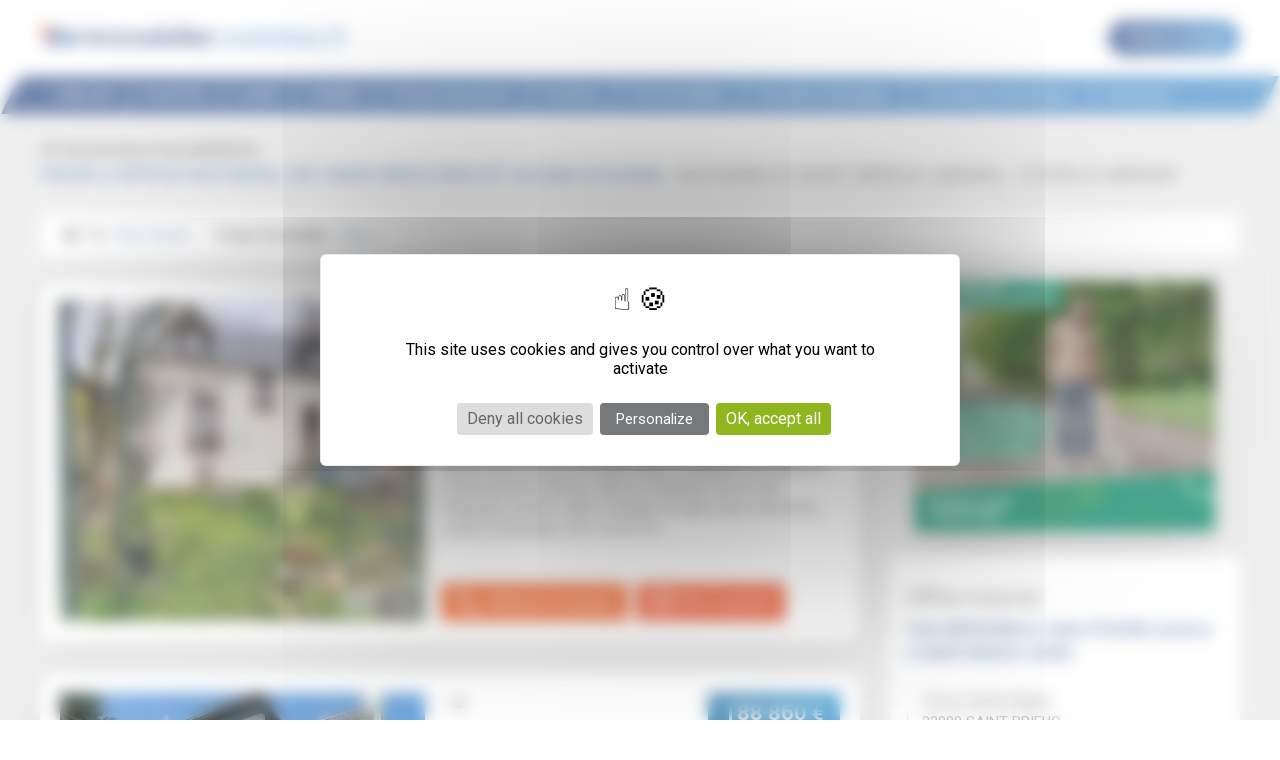

--- FILE ---
content_type: text/html; charset=utf-8
request_url: https://www.immobilier.notaires.fr/fr/annonces-immobilieres?crpcen=22002
body_size: 8965
content:
<!DOCTYPE html PUBLIC "-//W3C//DTD XHTML+RDFa 1.0//EN"
  "http://www.w3.org/MarkUp/DTD/xhtml-rdfa-1.dtd">
<html xmlns="http://www.w3.org/1999/xhtml" xml:lang="fr" version="XHTML+RDFa 1.0" dir="ltr"
  xmlns:content="http://purl.org/rss/1.0/modules/content/"
  xmlns:dc="http://purl.org/dc/terms/"
  xmlns:foaf="http://xmlns.com/foaf/0.1/"
  xmlns:og="http://ogp.me/ns#"
  xmlns:rdfs="http://www.w3.org/2000/01/rdf-schema#"
  xmlns:sioc="http://rdfs.org/sioc/ns#"
  xmlns:sioct="http://rdfs.org/sioc/types#"
  xmlns:skos="http://www.w3.org/2004/02/skos/core#"
  xmlns:xsd="http://www.w3.org/2001/XMLSchema#">
    <head profile="http://www.w3.org/1999/xhtml/vocab">
      <base href="https://www.immobilier.notaires.fr"/>

        <meta http-equiv="Content-Type" content="text/html; charset=utf-8" />
<link rel="shortcut icon" href="https://www.immobilier.notaires.fr/sites/all/themes/inotr_www/images/logo-inotr-favicon.png" type="image/png" />
        <title>
            Maison, studio et appartement à vendre ou à louer en France | Immobilier.notaires.fr        </title>

        <meta name="viewport" content="width=device-width, initial-scale=1.0" />
        <meta name="format-detection" content="telephone=no"/>
        <meta http-equiv="X-UA-Compatible" content="IE=Edge">

        <meta name="robots" content="noodp, follow, index">

                <meta name="description" content="Retrouvez les annonces immobilières dans les localités et aux critères désirés." />
        
                    <link rel="canonical" href="https://www.immobilier.notaires.fr/fr/annonces-immobilieres?crpcen=22002">
        
        <style type="text/css" media="all">
@import url("https://www.immobilier.notaires.fr/modules/system/system.base.css?t2c92q");
@import url("https://www.immobilier.notaires.fr/modules/system/system.menus.css?t2c92q");
@import url("https://www.immobilier.notaires.fr/modules/system/system.messages.css?t2c92q");
@import url("https://www.immobilier.notaires.fr/modules/system/system.theme.css?t2c92q");
</style>
<style type="text/css" media="all">
@import url("https://www.immobilier.notaires.fr/modules/field/theme/field.css?t2c92q");
@import url("https://www.immobilier.notaires.fr/modules/node/node.css?t2c92q");
@import url("https://www.immobilier.notaires.fr/modules/search/search.css?t2c92q");
@import url("https://www.immobilier.notaires.fr/modules/user/user.css?t2c92q");
@import url("https://www.immobilier.notaires.fr/sites/all/modules/vendor/views/css/views.css?t2c92q");
@import url("https://www.immobilier.notaires.fr/sites/all/modules/vendor/ckeditor/css/ckeditor.css?t2c92q");
</style>
<style type="text/css" media="all">
@import url("https://www.immobilier.notaires.fr/sites/all/modules/vendor/ctools/css/ctools.css?t2c92q");
</style>
<link type="text/css" rel="stylesheet" href="https://libs.immobilier.notaires.fr/vendor/bootstrap/3.3.7/bootstrap.css" media="all" />
<style type="text/css" media="all">
@import url("https://www.immobilier.notaires.fr/sites/all/modules/minnot/inotr_www_simulation_emprunt/css/inotr_www_simulation_emprunt.css?t2c92q");
@import url("https://www.immobilier.notaires.fr/sites/all/modules/minnot/minnot_upload/css/minnot_upload.css?t2c92q");
</style>
<link type="text/css" rel="stylesheet" href="https://libs.immobilier.notaires.fr/vendor/uiselect/0.19.6/select.css" media="all" />
<link type="text/css" rel="stylesheet" href="https://libs.immobilier.notaires.fr/vendor/select2/3.5.4/select2.css" media="all" />
<link type="text/css" rel="stylesheet" href="https://libs.immobilier.notaires.fr/vendor/selectize/0.12.4/selectize.default.css" media="all" />
<style type="text/css" media="all">
@import url("https://www.immobilier.notaires.fr/sites/all/themes/inotr_www/css/reset.css?t2c92q");
@import url("https://www.immobilier.notaires.fr/sites/all/themes/inotr_www/css/styles_immo_notaires.css?t2c92q");
@import url("https://www.immobilier.notaires.fr/sites/all/themes/inotr_www/css/roboto.css?t2c92q");
</style>
<style type="text/css" media="print">
@import url("https://www.immobilier.notaires.fr/sites/all/themes/inotr_www/css/print.css?t2c92q");
</style>
        <script type="text/javascript" src="https://www.immobilier.notaires.fr/misc/jquery.js?v=1.4.4"></script>
<script type="text/javascript" src="https://www.immobilier.notaires.fr/misc/jquery-extend-3.4.0.js?v=1.4.4"></script>
<script type="text/javascript" src="https://www.immobilier.notaires.fr/misc/jquery-html-prefilter-3.5.0-backport.js?v=1.4.4"></script>
<script type="text/javascript" src="https://www.immobilier.notaires.fr/misc/jquery.once.js?v=1.2"></script>
<script type="text/javascript" src="https://www.immobilier.notaires.fr/misc/drupal.js?t2c92q"></script>
<script type="text/javascript" src="https://libs.immobilier.notaires.fr/vendor/angularjs/1.5.8/angular.min.js"></script>
<script type="text/javascript" src="https://libs.immobilier.notaires.fr/minnot/inotr-www-mf-liste-annonces/1.75.2-HF6/assets/native-shim.js"></script>
<script type="text/javascript" src="https://libs.immobilier.notaires.fr/minnot/inotr-www-mf-liste-annonces/1.75.2-HF6/assets/core-js/core.js"></script>
<script type="text/javascript" src="https://libs.immobilier.notaires.fr/minnot/inotr-www-mf-liste-annonces/1.75.2-HF6/assets/zone.js/zone.js"></script>
<script type="text/javascript" src="https://www.immobilier.notaires.fr/sites/all/modules/minnot/inotr_www_header_footer/js/inotr_www_header_footer.js?t2c92q"></script>
<script type="text/javascript" src="https://libs.immobilier.notaires.fr/vendor/angularjs/1.5.8/angular-cookies.min.js"></script>
<script type="text/javascript" src="https://libs.immobilier.notaires.fr/vendor/uiselect/0.19.6/select.min.js"></script>
<script type="text/javascript" src="https://libs.immobilier.notaires.fr/vendor/uibootstrap/2.2.0-rc1/ui-bootstrap-tpls.min.js"></script>
<script type="text/javascript" src="https://libs.immobilier.notaires.fr/vendor/angularjs/1.5.8/angular-sanitize.min.js"></script>
<script type="text/javascript" src="https://libs.immobilier.notaires.fr/vendor/angularjs/1.5.8/angular-touch.min.js"></script>
<script type="text/javascript" src="https://libs.immobilier.notaires.fr/vendor/angularjs/1.5.8/angular-locale_fr-fr.js"></script>
<script type="text/javascript">
<!--//--><![CDATA[//><!--
var mainApp = angular.module("mainApp",['minnotJrejectApp','minnotUtilApp','ngInotrSeoApp','menusImmoApp']);
//--><!]]>
</script>
<script type="text/javascript">
<!--//--><![CDATA[//><!--
angular.module('mainApp').constant( 'minnotResourcesPath.urlLibrairies', 'https://libs.immobilier.notaires.fr/minnot' );
//--><!]]>
</script>
<script type="text/javascript" src="https://libs.immobilier.notaires.fr/vendor/xdomain/0.7.3/xdomain.min.js"></script>
<script type="text/javascript">
<!--//--><![CDATA[//><!--

  	xdomain.slaves({
  		"https://libs.immobilier.notaires.fr": "/minnot/proxy.html",
  		"https://libs.immobilier.notaires.fr": "/vendor/proxy.html"
		
  	});
//--><!]]>
</script>
<script type="text/javascript" src="https://www.immobilier.notaires.fr/sites/all/themes/inotr_www/js/password_policy.js?t2c92q"></script>
<script type="text/javascript">
<!--//--><![CDATA[//><!--
jQuery.extend(Drupal.settings, {"basePath":"\/","pathPrefix":"","setHasJsCookie":0,"ajaxPageState":{"theme":"inotr_www","theme_token":"d3akjOIrjcSvGaiTLEBXq19rm7RJWLPZz0VyqCeGN7g","js":{"https:\/\/libs.immobilier.notaires.fr\/minnot\/minnot-jreject\/1.75.2-HF6\/minnot-jreject.min.js":1,"https:\/\/libs.immobilier.notaires.fr\/minnot\/minnot-url\/1.75.2-HF6\/minnot-url.min.js":1,"https:\/\/libs.immobilier.notaires.fr\/minnot\/ng-inotr-util\/1.75.2-HF6\/ng-inotr-util.min.js":1,"https:\/\/libs.immobilier.notaires.fr\/minnot\/ng-inotr-seo\/1.75.2-HF6\/ng-inotr-seo.min.js":1,"https:\/\/libs.immobilier.notaires.fr\/minnot\/minnot-proxy\/1.75.2-HF6\/minnot-proxy.min.js":1,"https:\/\/libs.immobilier.notaires.fr\/minnot\/minnot-util\/1.75.2-HF6\/minnot-util.min.js":1,"\/sites\/all\/themes\/inotr_www\/js\/menus_immo_app.js":1,"\/sites\/all\/themes\/inotr_www\/js\/controllers\/menus_immo_controller.js":1,"https:\/\/libs.immobilier.notaires.fr\/minnot\/inotr-www-mf-liste-annonces\/1.75.2-HF6\/runtime.js":1,"https:\/\/libs.immobilier.notaires.fr\/minnot\/inotr-www-mf-liste-annonces\/1.75.2-HF6\/polyfills.js":1,"https:\/\/libs.immobilier.notaires.fr\/minnot\/inotr-www-mf-liste-annonces\/1.75.2-HF6\/main.js":1,"misc\/jquery.js":1,"misc\/jquery-extend-3.4.0.js":1,"misc\/jquery-html-prefilter-3.5.0-backport.js":1,"misc\/jquery.once.js":1,"misc\/drupal.js":1,"https:\/\/libs.immobilier.notaires.fr\/vendor\/angularjs\/1.5.8\/angular.min.js":1,"https:\/\/libs.immobilier.notaires.fr\/minnot\/inotr-www-mf-liste-annonces\/1.75.2-HF6\/assets\/native-shim.js":1,"https:\/\/libs.immobilier.notaires.fr\/minnot\/inotr-www-mf-liste-annonces\/1.75.2-HF6\/assets\/core-js\/core.js":1,"https:\/\/libs.immobilier.notaires.fr\/minnot\/inotr-www-mf-liste-annonces\/1.75.2-HF6\/assets\/zone.js\/zone.js":1,"sites\/all\/modules\/minnot\/inotr_www_header_footer\/js\/inotr_www_header_footer.js":1,"https:\/\/libs.immobilier.notaires.fr\/vendor\/angularjs\/1.5.8\/angular-cookies.min.js":1,"https:\/\/libs.immobilier.notaires.fr\/vendor\/uiselect\/0.19.6\/select.min.js":1,"https:\/\/libs.immobilier.notaires.fr\/vendor\/uibootstrap\/2.2.0-rc1\/ui-bootstrap-tpls.min.js":1,"https:\/\/libs.immobilier.notaires.fr\/vendor\/angularjs\/1.5.8\/angular-sanitize.min.js":1,"https:\/\/libs.immobilier.notaires.fr\/vendor\/angularjs\/1.5.8\/angular-touch.min.js":1,"https:\/\/libs.immobilier.notaires.fr\/vendor\/angularjs\/1.5.8\/angular-locale_fr-fr.js":1,"0":1,"1":1,"https:\/\/libs.immobilier.notaires.fr\/vendor\/xdomain\/0.7.3\/xdomain.min.js":1,"2":1,"sites\/all\/themes\/inotr_www\/js\/password_policy.js":1},"css":{"modules\/system\/system.base.css":1,"modules\/system\/system.menus.css":1,"modules\/system\/system.messages.css":1,"modules\/system\/system.theme.css":1,"modules\/field\/theme\/field.css":1,"modules\/node\/node.css":1,"modules\/search\/search.css":1,"modules\/user\/user.css":1,"sites\/all\/modules\/vendor\/views\/css\/views.css":1,"sites\/all\/modules\/vendor\/ckeditor\/css\/ckeditor.css":1,"sites\/all\/modules\/vendor\/ctools\/css\/ctools.css":1,"https:\/\/libs.immobilier.notaires.fr\/vendor\/bootstrap\/3.3.7\/bootstrap.css":1,"sites\/all\/modules\/minnot\/inotr_www_simulation_emprunt\/css\/inotr_www_simulation_emprunt.css":1,"sites\/all\/modules\/minnot\/minnot_upload\/css\/minnot_upload.css":1,"https:\/\/libs.immobilier.notaires.fr\/vendor\/uiselect\/0.19.6\/select.css":1,"https:\/\/libs.immobilier.notaires.fr\/vendor\/select2\/3.5.4\/select2.css":1,"https:\/\/libs.immobilier.notaires.fr\/vendor\/selectize\/0.12.4\/selectize.default.css":1,"sites\/all\/themes\/inotr_www\/css\/reset.css":1,"sites\/all\/themes\/inotr_www\/css\/styles_immo_notaires.css":1,"sites\/all\/themes\/inotr_www\/css\/roboto.css":1,"sites\/all\/themes\/inotr_www\/css\/print.css":1}}});
//--><!]]>
</script>

        <script>
            mainApp.config(function($sceDelegateProvider) {
                // Permet d' autoriser angular à accéder au serveur de librairie.
                $sceDelegateProvider.resourceUrlWhitelist([
                    'self',
                    'http://*libs.immobilier.notaires.fr/**',
                    'https://*libs.immobilier.notaires.fr/**'
                ]);
            })
            // RFINOTR-1662 - !!! HACKTACULAIRE !!! Injection d'une constante dans angular avec la langue que
            // les différents composants peuvent se faire injecter pour décider comment afficher les données
            .constant('langue', 'fr');
        </script>

        
        <!-- Google Tag Manager -->
        <script>
            (function(w,d,s,l,i){w[l]=w[l]||[];w[l].push({'gtm.start':
            new Date().getTime(),event:'gtm.js'});var f=d.getElementsByTagName(s)[0],
            j=d.createElement(s),dl=l!='dataLayer'?'&l='+l:'';j.async=true;j.src=
            'https://www.googletagmanager.com/gtm.js?id='+i+dl;f.parentNode.insertBefore(j,f);
            })(window,document,'script','dataLayer', 'GTM-MN8BMX6');
        </script>
        <!-- End Google Tag Manager -->

		<!-- Prerender.io -->
		<script>
			window.nb_modules_to_load = 0;
			window.prerenderReady = false;
			window.start = new Date();
			// On force la variable à true après 7 secondes.
			setTimeout(
				function(){
					if (!window.prerenderReady) {
						console.log('[INFO] Time out pour le prerendering');
						window.prerenderReady = true;
					}
				}, 7000
			);
		</script>
		<!-- FIN Prerender.io -->

    </head>

    <body ng-app="mainApp" class="html not-front not-logged-in one-sidebar sidebar-first page-node page-node- page-node-574 node-type-page i18n-fr chrome" >

        <link rel="stylesheet" href="https://www.immobilier.notaires.fr/sites/all/themes/inotr_www/css/styles_immo_notaires_override.css"/>
        <link rel="stylesheet" href="https://www.immobilier.notaires.fr/sites/all/themes/inotr_www/css/menu_styles.css"/>

        
        <div id="skip-link">
            <a href="#main-content" class="element-invisible element-focusable">Skip to main content</a>
        </div>
                <!-- Template : page--fr--annonces--liste 
Il faut affecter la valeur appropriée à la variable statique 'IDPAGE' afin que les liens entre les pages FR et EN
puissent se construire. Voir les définitions des urls dans minnot_utilitaire_inotr_www.config.
-->

<div id="page-body">
	<!-- DEBUT : page header -->
	<div id="page-header">
		<!-- DEBUT region : contentHeader -->
		    
<!-- DEBUT block :  !-->
<minnot-jreject minnot-url-i18n="https://libs.immobilier.notaires.fr/I18n/I18n_minnot_fr.json"
                url-librairies="https://libs.immobilier.notaires.fr/minnot"
                browsers-options="{'chrome':{'url':'http:\/\/www.google.com\/chrome\/','version_minimale':'15'},'edge':{'url':'http:\/\/www.microsoft.com\/fr-fr\/windows\/microsoft-edge','version_minimale':'10'},'ie':{'url':'http:\/\/www.microsoft.com\/windows\/Internet-explorer','version_minimale':'10'},'firefox':{'url':'http:\/\/www.mozilla.com\/firefox','version_minimale':'10'},'opera':{'url':'http:\/\/www.opera.com\/download\/','version_minimale':'10'},'safari':{'url':'http:\/\/www.apple.com\/safari\/download','version_minimale':'0'}}"
                module-is-enabled ="1"
                >
</minnot-jreject>
<!-- FIN block :  -->

<!-- DEBUT block : whf_header -->
<header class="v2">
  <div class="container-v2">
    <!-- Logo du site -->
    <a class="logo-link" href="/" target="_self">
      <div class="logo">
        <svg width="100%" height="100%" viewBox="0 0 1030 539" version="1.1" xmlns="http://www.w3.org/2000/svg" xmlns:xlink="http://www.w3.org/1999/xlink" xml:space="preserve" xmlns:serif="http://www.serif.com/" style="fill-rule:evenodd;clip-rule:evenodd;stroke-linejoin:round;stroke-miterlimit:2;"><g transform="matrix(4.16667,0,0,4.16667,-2308.36,-26234.9)"><g transform="matrix(2.26421,0,0,6.01466,95.4458,2809.27)"><g transform="matrix(0.250728,0,0,0.250728,71.2882,433.337)"><g transform="matrix(1.11111,0,0,0.418276,-1897.85,-1285.41)"><path d="M2190.71,4544.48c-7.185,-7.976 -11.56,-18.531 -11.56,-30.1c-0,-24.836 20.163,-45 45,-45c24.836,0 45,20.164 45,45c-0,11.569 -4.375,22.124 -11.561,30.1l-33.439,39.818l-33.44,-39.818Z" style="fill:#f15025;"/></g><g transform="matrix(-1,0,-0.181395,0.146439,2303.5,332.924)"><path d="M1100,1944.53c0,-27.163 -7.453,-44.528 -19.112,-44.528c-29.027,0 -80.888,0 -80.888,0l-0,355.472c-0,27.163 7.453,44.528 19.112,44.528c29.027,0 80.888,0 80.888,0l-0,-355.472Z" style="fill:#445e93;"/></g><g transform="matrix(1,0,0,0.376448,-8017.22,-4739.93)"><path d="M8708.08,14352.9c-4.928,10.567 -15.531,17.322 -27.19,17.322l-80.888,-0l93.262,-200l80.904,-0c6.081,-0 11.875,1.837 16.703,5.13l-82.791,177.548Z" style="fill:#445e93;"/></g><g transform="matrix(1,0,0,0.376448,0,0)"><path d="M787.082,1602.73l-50,107.225l24.159,51.808c4.927,10.567 15.53,17.322 27.189,17.322l80.888,-0l-82.236,-176.355Z" style="fill:#7eb2dd;"/></g></g></g></g></svg><span class="blue-d">immobilier</span><span class="blue">.notaires.fr</span>
      </div>
    </a>

    <div class="container-connexion">
      <div class="connexion">
        <a href="javascript:void(0)"><svg class="feather feather-user" xmlns="http://www.w3.org/2000/svg" width="24" height="24" viewBox="0 0 24 24" fill="none" stroke="currentColor" stroke-width="2" stroke-linecap="round" stroke-linejoin="round"><path d="M20 21v-2a4 4 0 0 0-4-4H8a4 4 0 0 0-4 4v2"></path><circle cx="12" cy="7" r="4"></circle></svg><span>Mon compte</span></a>
        <ul class="links">
          
            <li class="link">
              <a title="Se connecter"
                  onclick="redirect('/fr/utilisateur-connexion?destination=/fr/annonces-immobilieres?crpcen=22002')">
                  Se connecter
              </a>
            </li>
            <li class="link">
                <a title="Créer son compte"
                    onclick="redirect('/fr/utilisateur-inscription')">
                    Créer son compte
                </a>
            </li>
            <li class="link">
              <a onclick="redirect('https://pro.immobilier.adnov.fr')">
                Espace Pro
              </a>
            </li>


          
        </ul>
      </div>
    </div>

    <a class="icone-open-menu-mobile" onclick="showMainMenuOnMobile()">
      <div></div>
      <div></div>
      <div></div>
    </a>
  </div>
</header>
<!-- FIN block : whf_header -->

<!-- DEBUT block :  -->
<ng-inotr-seo-liste-annonces
		url-i18n="https://libs.immobilier.notaires.fr/I18n/I18n_inotr_www_fr.json"
		url-service-get-liste-annonces="/pub-services/inotr-www-annonces/v1/annonces"
		url-service-get-localites-globales="/pub-services/geo-consultation/v1/localites-globales/{id}"
		url-service-get-localite="/pub-services/geo-consultation/v1/localites/infos?hexLocHexavia={hexLocHexavia}"
		url-service-get-departement="/pub-services/geo-consultation/v1/departements/{insee}"
		url-service-get-office="/pub-services/inotr-consultation-offices/v1/offices ?crpcen={crpcen}"
		type-bien-seo=""
		type-transaction-seo=""
		zone-geo-seo='{}'
                third-path-seo="{}"
>
</ng-inotr-seo-liste-annonces>
	
<!-- FIN block :  -->
<!-- DEBUT block : Menus immobilier.notaires.fr (fr) -->
		
		    <!-- DEBUT view : menus-immo -->

<nav class="v2">
	<div class="container-v2">
		<ul class="sections" id="mainMenu">
			<a href="#r" class="icone-close-menu-mobile"  onclick="showMainMenuOnMobile()"></a>

      		

<li class="section">
        <a class="section">EVALUER</a>
    <div class="field-content"><ul class="links">
<li class="link"><a class="link" href="/fr/prix-immobilier?typeLocalisation=FRANCE&amp;neuf=A" onclick="ga('send', 'event', 'Clic menu', 'Evaluer', 'Prix-m2');" target="_self" title="Consulter les prix au m2">Consulter les prix au m2</a></li>
<li class="link"><a class="link" href="/fr/office-notarial?isNegociation=NON&amp;isExpertise=OUI" onclick="ga('send', 'event', 'Clic menu', 'Evaluer', 'Demande-evaluation');" target="_self" title="Demander un évaluation">Demander une évaluation</a></li>
<li class="link"><a class="link" href="/fr/articles/conseils-et-actualites/actualites/pervalfr-la-base-notariale-pour-une-estimation-immobiliere-fiable" onclick="ga('send', 'event', 'Clic menu', 'Evaluer', 'BDD-notaires');" target="_self" title="Bases de données des Notaires">Bases de données des Notaires</a></li>
<li class="link"><a class="link" href="/fr/conseil-immobilier?idConseil=63" onclick="ga('send', 'event', 'Clic menu', 'Evaluer', 'Tendances-marche-immo');" target="_self" title="Tendances du marché immobilier">Tendances du marché immobilier</a></li>
<li class="link"><a class="link" href="/fr/conseil-immobilier?idConseil=133" onclick="ga('send', 'event', 'Clic menu', 'Evaluer', 'Statistiques-Pro');" target="_self" title="Statistiques pour les professionnels">Statistiques pour les professionnels</a></li>
</ul>
</div></li>


<li class="section">
        <a class="section">ACHETER</a>
    <div class="field-content"><ul class="links">
<li class="link"><a class="link" href="fr/annonces-immobilieres-liste?typeTransaction=VENTE,VNI,VAE" onclick="ga('send', 'event', 'Clic menu', 'Acheter', 'Rechercher-un-bien');" target="_self" title="Rechercher un bien à acheter">Rechercher un bien à acheter</a></li>
<li class="link"><a class="link" href="/fr/frais-de-notaire" onclick="ga('send', 'event', 'Clic menu', 'Acheter', 'Calcul-frais-notaire');" target="_self" title="Calculer vos frais d'achat immobilier">Calculer vos frais d'achat immobilier</a></li>
<li class="link"><a class="link" href="/fr/simulation-emprunt-immobilier" onclick="ga('send', 'event', 'Clic menu', 'Acheter', 'Simulation-emprunt');" target="_self" title="Simuler votre emprunt immobilier">Simuler votre emprunt immobilier</a></li>
<li class="link"><a class="link" href="/fr/ventes-en-ligne-immo-interactif" onclick="ga('send', 'event', 'Clic menu', 'Immo-interactif', 'Achat-ii-liste-ventes');" target="_self" title="Achat en vente interactive">Achat en vente interactive</a></li>
<li class="link"><a class="link" href="/fr/vente-aux-encheres-adjudication" onclick="ga('send', 'event', 'Clic menu', 'Enchères', 'Achat-vae-liste-ventes');" target="_self" title="Achat aux enchères immobilières">Achat aux enchères immobilières</a></li>
<li class="link"><a class="link" href="/fr/annonces-immobilieres-liste?typeTransaction=VENTE,VNI,VAE&amp;viager=OUI" onclick="ga('send', 'event', 'Clic menu', 'Acheter', 'Liste-viagers');" target="_self" title="Achat en viager">Achat en viager</a></li>
</ul>
</div></li>


<li class="section">
        <a class="section">LOUER</a>
    <div class="field-content"><ul class="links">
<li class="link"><a class="link" href="/fr/annonces-immobilieres?page=1&amp;parPage=12&amp;typeTransaction=LOCATION" target="_self" title="Rechercher un bien à louer" onclick="ga('send', 'event', 'Clic menu', 'Louer', 'Liste-annonces-location');">Rechercher un bien à louer</a></li>
<li class="link"><a class="link" href="/fr/conseil-immobilier?idConseil=129" target="_self" title="Louer son bien immobilier" onclick="ga('send', 'event', 'Clic menu', 'Louer', 'Comment-louer-son-bien');">Louer son bien immobilier</a></li>
<li class="link"><a class="link" href="/fr/conseil-immobilier?idConseil=128" target="_self" title="Investissement locatif" onclick="ga('send', 'event', 'Clic menu', 'Louer', 'Investissement locatif');">Investissement locatif</a></li>
</ul>
</div></li>


<li class="section">
        <a class="section">VENDRE</a>
    <div class="field-content"><ul class="links">
<li class="link"><a class="link" href="/fr/office-notarial?isNegociation=NON&amp;isExpertise=OUI" onclick="ga('send', 'event', 'Clic menu', 'Vendre', 'Demander-evaluation');" target="_self" title="Demander un évaluation">Demander une évaluation</a></li>
<li class="link"><a class="link" href="/fr/prix-immobilier?typeLocalisation=FRANCE&amp;neuf=A" onclick="ga('send', 'event', 'Clic menu', 'Vendre', 'Prix-m2');" target="_self" title="Consulter les prix de l'immobilier">Consulter les prix de l'immobilier</a></li>
<li class="link"><a class="link" href="http://plus-values.notaires.fr/simulateur/index.xhtml?" onclick="ga('send', 'event', 'Clic menu', 'Vendre', 'Calcul-plus-values');" target="_blank" title="Calculer vos plus-values">Calculer vos plus-values</a></li>
<li class="link"><a class="link" href="https://www.immobilier.notaires.fr/fr/conseil-immobilier?idConseil=130" onclick="ga('send', 'event', 'Clic menu', 'Vendre', 'Pourquoi-vendre-avec-notaire');" target="_self" title="Pourquoi vendre avec son notaire ?">Pourquoi vendre avec son notaire ?</a></li>
</ul>
</div></li>


<li class="section">
        <a class="section">Ventes interactives</a>
    <div class="field-content"><ul class="links">
<li class="link"><a class="link" href="/fr/ventes-en-ligne-immo-interactif" target="_self" title="Consulter les ventes">Consulter les ventes</a></li>
<li class="link"><a class="link" href="/fr/office-notarial?isNegociation=NON&amp;isLocation=NON&amp;isExpertise=NON&amp;isVni=OUI&amp;page=1&amp;parPage=10" target="_self" title="Consulter votre notaire">Consulter votre notaire</a></li>
<li class="link"><a class="link" href="/fr/conseil-immobilier?idConseil=144" target="_self" title="Découvrir la vente interactive">Découvrir la vente interactive</a></li>
<li class="link"><a class="link" href="/fr/conseil-immobilier?idConseil=145" target="_self" title="Comment acheter en vente interactive ?">Comment acheter en vente interactive ?</a></li>
<li class="link"><a class="link" href="/fr/conseil-immobilier?idConseil=146" target="_self" title="Comment vendre en vente interactive ?">Comment vendre en vente interactive ?</a></li>
<li class="link"><a class="link" href="/fr/conseil-immobilier?idConseil=147" target="_self" title="Conditions Générales d'Utilisation">Conditions Générales d'Utilisation</a></li>
</ul>
</div></li>


<li class="section">
        <a class="section">Enchères</a>
    <div class="field-content"><ul class="links">
<li class="link"><a class="link" href="/fr/vente-aux-encheres-adjudication" target="_self" title="Consulter les ventes" onclick="ga('send', 'event', 'Clic menu', 'Enchères', 'Achat-vae-liste-ventes');">Consulter les ventes</a></li>
<li class="link"><a class="link" href="/fr/conseil-immobilier?idConseil=150" target="_self" title="Découvrir les ventes aux enchères" onclick="ga('send', 'event', 'Clic menu', 'Enchères', 'Découvrir-VAE');">Découvrir les ventes aux enchères</a></li>
<li class="link"><a class="link" href="/fr/conseil-immobilier?idConseil=153" target="_self" title="Comment acheter aux enchères ?" onclick="ga('send', 'event', 'Clic menu', 'Enchères', 'Comment-acheter-en-VAE');">Comment acheter aux enchères ?</a></li>
<li class="link"><a class="link" href="/fr/conseil-immobilier?idConseil=152" target="_self" title="Comment vendre aux enchères ?" onclick="ga('send', 'event', 'Clic menu', 'Enchères', 'Comment-vendre-en-VAE');">Comment vendre aux enchères ?</a></li>
<li class="link"><a class="link" href="/fr/conseil-immobilier?idConseil=154" target="_self" title="Semaine nationale des enchères" onclick="ga('send', 'event', 'Clic menu', 'Enchères', 'Semaine-nationale-VAE');">Semaine nationale des enchères</a></li>
</ul>
</div></li>


<li class="section">
        <a class="section">Prix immobilier</a>
    <div class="field-content"><ul class="links">
<li class="link"><a class="link" href="/fr/prix-immobilier?typeLocalisation=FRANCE&amp;neuf=A" onclick="ga('send', 'event', 'Clic menu', 'Prix-immo', 'Prix-m2');" target="_self" title="Consulter la carte des Prix">Consulter la carte des Prix</a></li>
<li class="link"><a class="link" href="/fr/conseil-immobilier?idConseil=63" onclick="ga('send', 'event', 'Clic menu', 'Prix-immo', 'Tendances-marche-immo');" target="_self" title="Tendances du marché immobilier">Tendances du marché immobilier</a></li>
<li class="link"><a class="link" href="/fr/conseil-immobilier?idConseil=133" onclick="ga('send', 'event', 'Clic menu', 'Prix-immo', 'Statistiques-Pro');" target="_self" title="Statistiques pour les professionnels">Statistiques pour les professionnels</a></li>
</ul>
</div></li>


<li class="section">
        <a class="section">Conseils et Actualités</a>
            <div class="field-content">
            <ul class="links">
                                    <li class="link">
                        <a class="link" href="conseils-et-actualites/actualites"
                                        onclick="ga('send', 'event', 'Clic menu', 'Conseils et Actualités', 'Actualités');"
                                        target="_self" title="">Actualités                        </a>
                    </li>
                                    <li class="link">
                        <a class="link" href="https://mesaidesreno.beta.gouv.fr/"
                                        onclick="ga('send', 'event', 'Clic menu', 'Conseils et Actualités', 'Mes Aides Réno');"
                                        target="_self" title="">Mes Aides Réno                        </a>
                    </li>
                                    <li class="link">
                        <a class="link" href="conseils-et-actualites/achat-vente"
                                        onclick="ga('send', 'event', 'Clic menu', 'Conseils et Actualités', 'Achat / Vente');"
                                        target="_self" title="">Achat / Vente                        </a>
                    </li>
                                    <li class="link">
                        <a class="link" href="conseils-et-actualites/copropriete"
                                        onclick="ga('send', 'event', 'Clic menu', 'Conseils et Actualités', 'Copropriété');"
                                        target="_self" title="">Copropriété                        </a>
                    </li>
                                    <li class="link">
                        <a class="link" href="conseils-et-actualites/location"
                                        onclick="ga('send', 'event', 'Clic menu', 'Conseils et Actualités', 'Location');"
                                        target="_self" title="">Location                        </a>
                    </li>
                                    <li class="link">
                        <a class="link" href="conseils-et-actualites/financement"
                                        onclick="ga('send', 'event', 'Clic menu', 'Conseils et Actualités', 'Financement');"
                                        target="_self" title="">Financement                        </a>
                    </li>
                                    <li class="link">
                        <a class="link" href="conseils-et-actualites/renovation"
                                        onclick="ga('send', 'event', 'Clic menu', 'Conseils et Actualités', 'Rénovation');"
                                        target="_self" title="">Rénovation                        </a>
                    </li>
                                    <li class="link">
                        <a class="link" href="conseils-et-actualites/urbanisme"
                                        onclick="ga('send', 'event', 'Clic menu', 'Conseils et Actualités', 'Urbanisme');"
                                        target="_self" title="">Urbanisme                        </a>
                    </li>
                                    <li class="link">
                        <a class="link" href="conseils-et-actualites/travaux"
                                        onclick="ga('send', 'event', 'Clic menu', 'Conseils et Actualités', 'Travaux');"
                                        target="_self" title="">Travaux                        </a>
                    </li>
                                    <li class="link">
                        <a class="link" href="conseils-et-actualites/succession"
                                        onclick="ga('send', 'event', 'Clic menu', 'Conseils et Actualités', 'Succession');"
                                        target="_self" title="">Succession                        </a>
                    </li>
                            </ul>
        </div>
    </li>


<li class="section">
        <a class="section">Simulateurs immobiliers</a>
    <div class="field-content"><ul class="links">
<li class="link"><a class="link" href="/fr/frais-de-notaire" onclick="ga('send', 'event', 'Clic menu', 'Simulateurs', 'Calcul-frais-notaire');" target="_self" title="Calculer vos frais d'achat immobilier">Calculer vos frais d'achat immobilier</a></li>
<li class="link"><a class="link" href="/fr/simulation-emprunt-immobilier" onclick="ga('send', 'event', 'Clic menu', 'Simulateurs', 'Simulation-emprunt');" target="_self" title="Simuler votre d'emprunt immobilier">Simuler votre emprunt immobilier</a></li>
<li class="link"><a class="link" href="http://plus-values.notaires.fr/simulateur/index.xhtml?" onclick="ga('send', 'event', 'Clic menu', 'Simulateurs', 'Calcul-plus-values');" target="_blank" title="Calculer vos plus-values">Calculer vos plus-values</a></li>
</ul>
</div></li>


<li class="section">
        <a class="section">Annuaires</a>
    <div class="field-content"><ul class="links">
<li class="link"><a class="link" href="/fr/office-notarial?isNegociation=OUI&amp;isExpertise=NON&amp;page=1" target="_self" title="Trouver un notaire négociateur" onclick="ga('send', 'event', 'Clic menu', 'Annuaires', 'Trouver-un-notaire-nego');">Trouver un notaire négociateur</a></li>
<li class="link"><a class="link" href="/fr/office-notarial?isNegociation=NON&amp;isExpertise=OUI&amp;page=1" target="_self" title="Trouver un expert immobilier" onclick="ga('send', 'event', 'Clic menu', 'Annuaires', 'Trouver-un-expert-immo');">Trouver un expert immobilier</a></li>
<li class="link"><a class="link" href="/fr/office-notarial?isNegociation=NON&amp;isExpertise=NON&amp;page=1" target="_self" title="Annuaire des notaires de France" onclick="ga('send', 'event', 'Clic menu', 'Annuaires', 'Annuaire-des-notaires');">Annuaire des notaires de France</a></li>
<li class="link"><a class="link" href="http://www.notaires.fr/fr/annuaire-chambre-notaire?type=&amp;field_room_dep_department_value=&amp;departement1=" target="_blank" title="Chambres des notaires" onclick="ga('send', 'event', 'Clic menu', 'Annuaires', 'Chambres-des-notaires');">Chambres des notaires</a></li>
</ul>
</div></li>


		</ul>

	</div>
</nav>

<!-- FIN view : menus-immo -->
	        
<!-- FIN block : Menus immobilier.notaires.fr (fr) -->  	<!-- FIN region : contentHeader -->
	</div>
	<!-- FIN : page header -->
    <!-- DEBUT region : contentL3C2 -->
		    
<!-- DEBUT block :  !-->

<script>
	window.nb_modules_to_load ++;
	//console.log("inotr-www-liste-annonces-resultats : " + window.nb_modules_to_load);
</script>
    <inotr-www-mf-liste-annonces
            base-url="https://www.immobilier.notaires.fr"
            version-librairie="1.75.2-HF6"
            crpcen="22002"
            typeTransaction=""
            localite=""
            departement=""
            page=""
            parPage=""
            typeBien=""
            surfaceMax=""
            surfaceMin=""
            chambres=""
            pieces=""
            prixMin=""
            prixMax=""
            reference=""
            url-i18n="https://libs.immobilier.notaires.fr/I18n/I18n_inotr_www_fr.json"
            url-librairies="https://libs.immobilier.notaires.fr/minnot"
            type-bien-seo=""
            type-transaction-seo=""
            zone-geo-seo='{}'
            url-tech= ""
            nb-url=  "20"
            nb-url-geo=  "15"
            nb-url-categorie=  "15"
            url-service-seo=  "/pub-services/inotr-seo/url-score/v1"
            url-service-list-annonces-par-commune="/pub-services/inotr-seo/v1/urls-communes-list-annonces"
            url-bloc-texte-lien-contextuel-geolocalise="/pub-services/inotr-seo/v1/blocTexteLienContextuelGeolocalise"
            position-bloc-texte-lien-contextuel-geolocalise="5"
            min-bloc-texte-lien-contextuel-geolocalise="0"
            user-id="-1"
            activer-pub="1"
            image-pub-inotr="/documents/ffac_immobilier.notaires.fr_.png"
            url-pub-inotr="https://chiensguideslegs.org/"
            urls-conseils-actualites="/fr/office-notarial?isNegociation=OUI&isExpertise=NON&page=1;/fr/prix-immobilier?typeLocalisation=FRANCE&neuf=A;/fr/conseil-immobilier?idConseil=144;/fr/frais-de-notaire;/fr/simulation-emprunt-immobilier;/conseils-et-actualites/achat-vente"
    ></inotr-www-mf-liste-annonces>
    <!-- FIN block :  -->
	<!-- FIN region : contentL3C2 -->
	<!-- DEBUT Footer de la page -->
	<div id="page-footer">
		
<!-- DEBUT region : contentFooter -->
<footer>
	<div class="container-fluid">
		<div class="row">
							
<!-- DEBUT block : whf_footer_liens -->

<div class="col-xs-12 liens">
	<a href="/fr/annonces-immobilieres-notaires" target="_blank" title="Annonces immobilières">Annonces immobilières par notaire</a>
<a href="/fr/ville-notaires-experts" target="_blank" title="Expertise immobilière">Trouver un expert immobilier</a>
<a href="/fr/ville-notaires" target="_blank" title="Annuaire notaires">Notaires par ville</a>
<a href="/fr/annonces-immobilieres-departements" target="_blank">Annonces immobilières par département</a>
<a href="https://pro.immobilier.adnov.fr" target="_blank" title="Gestion des annonces immobilières">Accès Espace Pro Notaire</a>
<a href="/fr/office-notarial?isNegociation=NON&isExpertise=OUI&page=1" target="_blank" title="Réseau experts immobiliers">Réseau Notexpert</a>
<a href="/fr/prix-immobilier-france" title="Prix de l'immobillier par département" target="_blank">Prix immobilier par département</a>
<a href="/fr/prix-immobilier?typeLocalisation=FRANCE&neuf=A" title="Prix de l'immobillier" target="_blank">Prix immobilier</a></div>

<!-- FIN block : whf_footer_liens --><!-- DEBUT block : whf_footer_suivre -->

<div class="col-xs-12 col-sm-8 col-md-9 suivre">
	<p class="title">
		Suivez Immobilier.notaires.fr :	</p>
	<div class="links">
		<a href="https://www.facebook.com/immobilier.notaires.fr" target="_blank" class="facebook" title="Suivre Immobilier.notaires.fr sur Facebook">
			<img src="/sites/all/themes/inotr_www/svg/footer_fb.svg" alt="facebook" />
			<img src="/sites/all/themes/inotr_www/svg/footer_fb_on.svg" alt="facebook" class="on-hover" />
		</a>
		<a href="https://twitter.com/immonotaires" target="_blank" class="twitter" title="Suivre Immobilier.notaires.fr sur Twitter">
			<img src="/sites/all/themes/inotr_www/svg/footer_twitter.svg" alt="twitter" />
			<img src="/sites/all/themes/inotr_www/svg/footer_twitter_on.svg" alt="twitter" class="on-hover" />
		</a>
	</div>
</div>

<!-- FIN block : whf_footer_suivre -->
<!-- DEBUT block : whf_footer_application -->

<div class="col-xs-12 col-sm-4 col-md-3 application">
  <p>Les applications mobiles des notaires</p>
  <img src="/sites/all/themes/inotr_www/svg/phone-applis.svg" alt="mobile" />
  <div class="detail">
	  <a href="https://itunes.apple.com/fr/app/notaires-france-les-prix-limmobilier/id478270020?mt=8" target="_blank">Prix de l'immobilier</a>
<!-- <a href="https://itunes.apple.com/fr/app/immobilier.notaires-annonces/id594238880" target="_blank">Annonces immobilières</a> -->
<a href="https://itunes.apple.com/fr/app/conseils/id793946335?mt=8" target="_blank">Conseils des notaires</a>  </div>
</div>

<!-- FIN block : whf_footer_application -->
<!-- DEBUT block : whf_footer_presentation -->

<div class="hidden-xs col-sm-12 presentation">
	<p>
Le site <a href="/" style="text-decoration : underline;" target="_self">immobilier.notaires.fr</a> vous propose des <a href="/fr/annonces-immobilieres-liste?typeTransaction=VENTE,VNI,VAE" style="text-decoration : underline;" target="_self">annonces&nbsp;immobili&egrave;res</a> 100% notariales, mais &eacute;galement beaucoup d&#39;autres services. D&eacute;couvrez le service <a href="/fr/ventes-en-ligne-immo-interactif?typeTransaction=VNI" style="text-decoration : underline;" target="_self">Immo-Interactif®</a> et faites vos offres d&#39;achat en ligne, acc&eacute;dez aux prochaines <a href="/fr/vente-aux-encheres-adjudication" style="text-decoration : underline;" target="_self">ventes&nbsp;aux&nbsp;ench&egrave;res</a> et aux r&eacute;sultats des adjudications, calculez les droits d&#39;enregistrements (<a href="/fr/frais-de-notaire" target="_self">frais&nbsp;de&nbsp;notaire</a>) pour votre achat immobilier, consultez les <a href="/conseils-et-actualites/actualites" style="text-decoration : underline;" target="_self">actualit&eacute;s&nbsp;immobili&egrave;res</a> et les conseils&nbsp;des&nbsp;notaires, recherchez un office notarial sp&eacute;cialis&eacute; en expertise immobili&egrave;re. Et trouvez un notaire dans l&rsquo;<a href="/fr/ville-notaires" style="text-decoration : underline;" target="_self">annuaire&nbsp;des&nbsp;notaires&nbsp;de&nbsp;France</a> pour b&eacute;n&eacute;ficier de l&#39;accompagnement n&eacute;cessaire tout au long de votre projet immobilier.
</p></div>

<!-- FIN block : whf_footer_presentation -->
<!-- DEBUT block : whf_footer_copyright -->

<div class="col-xs-12 copyright">
	<span>&copy; 2026 Immobilier.notaires.fr - </span>
	<div>
		<a href="/fr/mentions-legales" target="_blank">Mentions légales</a>
<a href="/fr/conditions-generales-d-utilisation" target="_blank">Conditions Générales d'utilisation</a>
<a href="/fr/politique-protection-donnees" target="_blank">Politique de protection des données</a>
<a href="" target="_blank" onclick="tarteaucitron.userInterface.openPanel()">Gestion des cookies</a>
<a href="mailto:serviceclient@adnov.fr?subject=Contact%20webmaster%20site%20immobilier%20des%20notaires%20de%20France%20|%20Immobilier.notaires.fr">Contact Webmaster</a>
	</div>
</div>

<!-- FIN block : whf_footer_copyright -->					</div>
	</div>
</footer>

<!-- FIN region : contentFooter -->	</div>
	<!-- FIN Footer de la page -->
</div>


                  <script type="text/javascript" src="//tarteaucitron.io/load.js?domain=www.immobilier.notaires.fr&uuid=bf5482adc604a1ceab05574ff051b733f4249ca7"></script>
          

        <!--<script>
            $(window).load(function(){
                 $("inotr-www-detail-annonces-doc-administratif").appendTo(".inotr-www-detail-annonces-doc-administratif-outlet");
                 $("inotr-www-detail-annonces-gestion-conditions-vente").appendTo(".inotr-www-detail-annonces-gestion-conditions-vente-outlet");
                 console.log("jquery .....");
            });
        </script>-->
        <script src="/sites/all/themes/inotr_www/js/manage_cookies_script.js"></script>
        <script type="text/javascript" src="https://libs.immobilier.notaires.fr/minnot/minnot-jreject/1.75.2-HF6/minnot-jreject.min.js"></script>
<script type="text/javascript" src="https://libs.immobilier.notaires.fr/minnot/minnot-url/1.75.2-HF6/minnot-url.min.js"></script>
<script type="text/javascript" src="https://libs.immobilier.notaires.fr/minnot/ng-inotr-util/1.75.2-HF6/ng-inotr-util.min.js"></script>
<script type="text/javascript" src="https://libs.immobilier.notaires.fr/minnot/ng-inotr-seo/1.75.2-HF6/ng-inotr-seo.min.js"></script>
<script type="text/javascript" src="https://libs.immobilier.notaires.fr/minnot/minnot-proxy/1.75.2-HF6/minnot-proxy.min.js"></script>
<script type="text/javascript" src="https://libs.immobilier.notaires.fr/minnot/minnot-util/1.75.2-HF6/minnot-util.min.js"></script>
<script type="text/javascript" src="/sites/all/themes/inotr_www/js/menus_immo_app.js?t2c92q"></script>
<script type="text/javascript" src="/sites/all/themes/inotr_www/js/controllers/menus_immo_controller.js?t2c92q"></script>
<script type="text/javascript" src="https://libs.immobilier.notaires.fr/minnot/inotr-www-mf-liste-annonces/1.75.2-HF6/runtime.js"></script>
<script type="text/javascript" src="https://libs.immobilier.notaires.fr/minnot/inotr-www-mf-liste-annonces/1.75.2-HF6/polyfills.js"></script>
<script type="text/javascript" src="https://libs.immobilier.notaires.fr/minnot/inotr-www-mf-liste-annonces/1.75.2-HF6/main.js"></script>
    </body>
</html>


--- FILE ---
content_type: text/html
request_url: https://libs.immobilier.notaires.fr/vendor/proxy.html
body_size: 0
content:
<!DOCTYPE HTML>
<script src="https://libs.immobilier.notaires.fr/vendor/xdomain/0.7.3/xdomain.min.js" master="*"></script>


--- FILE ---
content_type: text/css
request_url: https://www.immobilier.notaires.fr/sites/all/themes/inotr_www/css/styles_immo_notaires_override.css
body_size: 4439
content:
@charset "UTF-8";
@-webkit-keyframes fade-in {
  0% {
    opacity: 0;
  }
  100% {
    opacity: 1;
  }
}

@keyframes fade-in {
  0% {
    opacity: 0;
  }
  100% {
    opacity: 1;
  }
}

.inotrWwwListeAnnoncesClass section.resultats.mode_liste .resultat section.prix .contact_tools a.mail_office,
.inotrWwwListeAnnoncesClass section.resultats.mode_liste .resultat section.prix .contact_tools p.minnotContactTelephone,
.inotrWwwListeAnnoncesClass section.resultats.mode_photos .resultat .contact_tools > div a.mail_office,
.inotrWwwListeAnnoncesClass section.resultats.mode_photos .resultat .contact_tools > div p.minnotContactTelephone,
#page-content-annonces-detail inotr-www-contact-offices .contactOfficesClass .contact_direct p.minnotContactTelephone,
#page-content-annonces-detail inotr-www-contact-offices .contactOfficesClass .contact_direct button,
#page-content-annonces-detail section.conditions-vente p.minnotContactTelephone {
  position: relative;
  display: inline-block;
  background: #F15F22;
  padding: 8px 16px;
  color: #fff;
  font-size: 16px;
  font-weight: bold;
  border-radius: 4px;
  border: none;
  -webkit-transition: all ease .4s;
  transition: all ease .4s;
}

.inotrWwwListeAnnoncesClass section.resultats.mode_liste .resultat section.prix .contact_tools a.mail_office a,
.inotrWwwListeAnnoncesClass section.resultats.mode_liste .resultat section.prix .contact_tools p.minnotContactTelephone a,
.inotrWwwListeAnnoncesClass section.resultats.mode_photos .resultat .contact_tools > div a.mail_office a,
.inotrWwwListeAnnoncesClass section.resultats.mode_photos .resultat .contact_tools > div p.minnotContactTelephone a,
#page-content-annonces-detail inotr-www-contact-offices .contactOfficesClass .contact_direct p.minnotContactTelephone a,
#page-content-annonces-detail inotr-www-contact-offices .contactOfficesClass .contact_direct button a,
#page-content-annonces-detail section.conditions-vente p.minnotContactTelephone a,
.inotrWwwListeAnnoncesClass section.resultats.mode_liste .resultat section.prix .contact_tools a.mail_office .content,
.inotrWwwListeAnnoncesClass section.resultats.mode_liste .resultat section.prix .contact_tools p.minnotContactTelephone .content,
.inotrWwwListeAnnoncesClass section.resultats.mode_photos .resultat .contact_tools > div a.mail_office .content,
.inotrWwwListeAnnoncesClass section.resultats.mode_photos .resultat .contact_tools > div p.minnotContactTelephone .content,
#page-content-annonces-detail inotr-www-contact-offices .contactOfficesClass .contact_direct p.minnotContactTelephone .content,
#page-content-annonces-detail inotr-www-contact-offices .contactOfficesClass .contact_direct button .content,
#page-content-annonces-detail section.conditions-vente p.minnotContactTelephone .content {
  vertical-align: initial;
  color: #fff;
}

.inotrWwwListeAnnoncesClass section.resultats.mode_liste .resultat section.prix .contact_tools a.mail_office::after,
.inotrWwwListeAnnoncesClass section.resultats.mode_liste .resultat section.prix .contact_tools p.minnotContactTelephone::after,
.inotrWwwListeAnnoncesClass section.resultats.mode_photos .resultat .contact_tools > div a.mail_office::after,
.inotrWwwListeAnnoncesClass section.resultats.mode_photos .resultat .contact_tools > div p.minnotContactTelephone::after,
#page-content-annonces-detail inotr-www-contact-offices .contactOfficesClass .contact_direct p.minnotContactTelephone::after,
#page-content-annonces-detail inotr-www-contact-offices .contactOfficesClass .contact_direct button::after,
#page-content-annonces-detail section.conditions-vente p.minnotContactTelephone::after {
  pointer-events: none;
  position: absolute;
  bottom: 100%;
  left: 50%;
  -webkit-transform: translatex(-50%);
  transform: translatex(-50%);
  color: #000;
  background: #fff;
  -webkit-box-shadow: 0 0 10px rgba(0, 0, 0, 0.2);
          box-shadow: 0 0 10px rgba(0, 0, 0, 0.2);
  font-size: 12px;
  font-weight: normal;
  width: 150px;
  padding: 6px 10px;
  opacity: 0;
  -webkit-transition: all ease .3s;
  transition: all ease .3s;
  border-radius: 3px;
}

.inotrWwwListeAnnoncesClass section.resultats.mode_liste .resultat section.prix .contact_tools a.mail_office:hover,
.inotrWwwListeAnnoncesClass section.resultats.mode_liste .resultat section.prix .contact_tools p.minnotContactTelephone:hover,
.inotrWwwListeAnnoncesClass section.resultats.mode_photos .resultat .contact_tools > div a.mail_office:hover,
.inotrWwwListeAnnoncesClass section.resultats.mode_photos .resultat .contact_tools > div p.minnotContactTelephone:hover,
#page-content-annonces-detail inotr-www-contact-offices .contactOfficesClass .contact_direct p.minnotContactTelephone:hover,
#page-content-annonces-detail inotr-www-contact-offices .contactOfficesClass .contact_direct button:hover,
#page-content-annonces-detail section.conditions-vente p.minnotContactTelephone:hover {
  background: #bb3f0c;
}

.inotrWwwListeAnnoncesClass section.resultats.mode_liste .resultat section.prix .contact_tools a.mail_office:hover::after,
.inotrWwwListeAnnoncesClass section.resultats.mode_liste .resultat section.prix .contact_tools p.minnotContactTelephone:hover::after,
.inotrWwwListeAnnoncesClass section.resultats.mode_photos .resultat .contact_tools > div a.mail_office:hover::after,
.inotrWwwListeAnnoncesClass section.resultats.mode_photos .resultat .contact_tools > div p.minnotContactTelephone:hover::after,
#page-content-annonces-detail inotr-www-contact-offices .contactOfficesClass .contact_direct p.minnotContactTelephone:hover::after,
#page-content-annonces-detail inotr-www-contact-offices .contactOfficesClass .contact_direct button:hover::after,
#page-content-annonces-detail section.conditions-vente p.minnotContactTelephone:hover::after {
  bottom: 120%;
  opacity: 1;
}

.inotrWwwListeAnnoncesClass .nombre-resultats .h1_line2 {
  font-weight: normal;
  font-size: 20px;
  margin-top: 6px;
}

.inotrWwwListeAnnoncesClass .bandeau_prix {
  display: none;
}

.inotrWwwListeAnnoncesClass .ges,
.inotrWwwListeAnnoncesClass .dpe {
  display: none !important;
}

.inotrWwwListeAnnoncesClass .ref {
  display: none;
}

.inotrWwwListeAnnoncesClass a.annonce_complete {
  display: none !important;
}

.inotrWwwListeAnnoncesClass section.resultats .resultat {
  position: relative;
  opacity: 0;
  -webkit-animation: fade-in .4s forwards;
  animation: fade-in .4s forwards;
}

.inotrWwwListeAnnoncesClass section.resultats .resultat:nth-child(2) {
  -webkit-animation-delay: .1s;
  animation-delay: .1s;
}

.inotrWwwListeAnnoncesClass section.resultats .resultat:nth-child(3) {
  -webkit-animation-delay: .2s;
  animation-delay: .2s;
}

.inotrWwwListeAnnoncesClass section.resultats .resultat:nth-child(4) {
  -webkit-animation-delay: .3s;
  animation-delay: .3s;
}

.inotrWwwListeAnnoncesClass section.resultats .resultat:nth-child(5) {
  -webkit-animation-delay: .4s;
  animation-delay: .4s;
}

.inotrWwwListeAnnoncesClass section.resultats .resultat:nth-child(6) {
  -webkit-animation-delay: .5s;
  animation-delay: .5s;
}

.inotrWwwListeAnnoncesClass section.resultats .resultat:nth-child(7) {
  -webkit-animation-delay: .6s;
  animation-delay: .6s;
}

.inotrWwwListeAnnoncesClass section.resultats .resultat:nth-child(8) {
  -webkit-animation-delay: .7s;
  animation-delay: .7s;
}

.inotrWwwListeAnnoncesClass section.resultats .resultat:nth-child(9) {
  -webkit-animation-delay: .8s;
  animation-delay: .8s;
}

.inotrWwwListeAnnoncesClass section.resultats .resultat:nth-child(10) {
  -webkit-animation-delay: .9s;
  animation-delay: .9s;
}

.inotrWwwListeAnnoncesClass section.resultats .resultat:nth-child(11) {
  -webkit-animation-delay: 1s;
  animation-delay: 1s;
}

.inotrWwwListeAnnoncesClass section.resultats .resultat:nth-child(12) {
  -webkit-animation-delay: 1.1s;
  animation-delay: 1.1s;
}

.inotrWwwListeAnnoncesClass section.resultats.mode_liste .resultat h2 {
  position: relative;
  margin-bottom: 20px;
}

.inotrWwwListeAnnoncesClass section.resultats.mode_liste .resultat h2 a {
  -webkit-transition: all ease .3s;
  transition: all ease .3s;
}

.inotrWwwListeAnnoncesClass section.resultats.mode_liste .resultat h2 a:hover {
  color: #008ce1;
}

.inotrWwwListeAnnoncesClass section.resultats.mode_liste .resultat h2 a strong:first-child {
  -webkit-transition: all ease .3s;
  transition: all ease .3s;
  position: absolute;
  top: 0;
  right: 0;
  font-size: 14px;
  font-weight: normal;
  padding: 8px 12px 6px 12px;
  background: #ddd;
  color: #333;
  border-radius: 4px;
  cursor: initial;
}

.inotrWwwListeAnnoncesClass section.resultats.mode_liste .resultat .bloc_visuel {
  max-width: 100%;
  width: 280px;
  height: 190px;
  min-height: initial;
  overflow: hidden;
}

.inotrWwwListeAnnoncesClass section.resultats.mode_liste .resultat .bloc_visuel::after {
  position: absolute;
  content: "";
  top: 0;
  bottom: 0;
  right: 0;
  left: 0;
  background: rgba(0, 0, 0, 0.05);
  pointer-events: none;
  opacity: 1;
  -webkit-transition: opacity .6s ease;
  transition: opacity .6s ease;
}

.inotrWwwListeAnnoncesClass section.resultats.mode_liste .resultat .bloc_visuel:hover::after {
  opacity: 0;
}

.inotrWwwListeAnnoncesClass section.resultats.mode_liste .resultat .bloc_visuel a img {
  -o-object-fit: cover;
  object-fit: cover;
  width: 280px;
  height: 190px;
  -webkit-transition: -webkit-transform .8s ease;
  transition: -webkit-transform .8s ease;
  transition: transform .8s ease, -webkit-transform .8s ease;
}

.inotrWwwListeAnnoncesClass section.resultats.mode_liste .resultat .bloc_visuel a:hover img {
  -webkit-transform: scale(1.05);
  transform: scale(1.05);
}

.inotrWwwListeAnnoncesClass section.resultats.mode_photos .resultat .bloc_visuel a img {
  -o-object-fit: cover;
  object-fit: cover;
  width: 100%;
  height: 240px;
}

.inotrWwwListeAnnoncesClass section.resultats.mode_liste .resultat section.objet {
  padding: 0 20px;
}

.inotrWwwListeAnnoncesClass section.resultats.mode_liste .resultat section.objet .presentation {
  max-height: 62px;
  margin-bottom: 70px;
}

.inotrWwwListeAnnoncesClass section.resultats.mode_liste .resultat section.objet a:hover h3.ville,
.inotrWwwListeAnnoncesClass section.resultats.mode_liste .resultat section.objet a:hover .presentation {
  color: #008ce1;
}

.inotrWwwListeAnnoncesClass section.resultats.mode_liste .resultat section.objet a h3.ville {
  font-size: 16px;
  font-weight: 500;
  margin-bottom: 6px;
}

.inotrWwwListeAnnoncesClass section.resultats.mode_liste .resultat .vni {
  display: inline-block;
  border: 0;
  background: #008ce1;
  color: #fff;
}

.inotrWwwListeAnnoncesClass section.resultats.mode_liste .resultat section.prix .infos_prix,
.inotrWwwListeAnnoncesClass section.resultats.mode_photos .resultat section.prix .infos_prix {
  margin-top: 4px;
  display: none;
}

.inotrWwwListeAnnoncesClass section.resultats.mode_liste .resultat section.prix .infos_prix_inf,
.inotrWwwListeAnnoncesClass section.resultats.mode_photos .resultat section.prix .infos_prix_inf {
  font-size: 14px;
}

.inotrWwwListeAnnoncesClass section.resultats.mode_liste .resultat section.prix .infos_prix_inf .inline_info,
.inotrWwwListeAnnoncesClass section.resultats.mode_photos .resultat section.prix .infos_prix_inf .inline_info {
  font-weight: bold;
}

.inotrWwwListeAnnoncesClass section.resultats.mode_liste .resultat section.prix .prix_bien,
.inotrWwwListeAnnoncesClass section.resultats.mode_photos .resultat section.prix .prix_bien {
  font-size: 24px;
}

.inotrWwwListeAnnoncesClass section.resultats.mode_liste .resultat section.prix .evol_prix,
.inotrWwwListeAnnoncesClass section.resultats.mode_photos .resultat section.prix .evol_prix {
  display: none;
}

.inotrWwwListeAnnoncesClass section.resultats.mode_liste .resultat section.prix .contact_tools {
  display: -webkit-box;
  display: -ms-flexbox;
  display: flex;
  -webkit-box-pack: start;
  -ms-flex-pack: start;
      justify-content: flex-start;
  border: 0;
  background: #eee;
  background: -webkit-gradient(linear, left bottom, left top, from(#eee), to(#fff));
  background: linear-gradient(to top, #eee, #fff);
  position: absolute;
  bottom: 20px;
  right: 20px;
  width: calc(100% - 280px - 15px - 20px - 20px);
  text-align: center;
}

.inotrWwwListeAnnoncesClass section.resultats.mode_liste .resultat section.prix .contact_tools .contact_title {
  display: none;
}

.inotrWwwListeAnnoncesClass section.resultats.mode_liste .resultat section.prix .contact_tools a.mail_office {
  line-height: initial;
  margin-right: 10px;
}

.inotrWwwListeAnnoncesClass section.resultats.mode_liste .resultat section.prix .contact_tools a.mail_office::after {
  content: "Contactez l'office";
}

.inotrWwwListeAnnoncesClass section.resultats.mode_liste .resultat section.prix .contact_tools a.mail_office + div {
  display: inline-block;
}

.inotrWwwListeAnnoncesClass section.resultats.mode_liste .resultat section.prix .contact_tools p.minnotContactTelephone {
  line-height: initial;
}

.inotrWwwListeAnnoncesClass section.resultats.mode_liste .resultat section.prix .contact_tools p.minnotContactTelephone::after {
  content: "Voir le numéro";
}

.inotrWwwListeAnnoncesClass section.resultats.mode_liste .resultat section.prix .contact_tools p.minnotContactTelephone img {
  display: none;
}

.inotrWwwListeAnnoncesClass section.resultats.mode_photos .resultat .contact_tools > div {
  display: -webkit-box;
  display: -ms-flexbox;
  display: flex;
}

.inotrWwwListeAnnoncesClass section.resultats.mode_photos .resultat .contact_tools > div a.mail_office {
  line-height: initial;
  max-height: 38px;
  text-indent: initial;
  width: auto;
  margin-top: 6px;
  -webkit-box-align: start;
  -ms-flex-align: start;
      align-items: start;
}

.inotrWwwListeAnnoncesClass section.resultats.mode_photos .resultat .contact_tools > div a.mail_office + div {
  display: inline-block;
}

.inotrWwwListeAnnoncesClass section.resultats.mode_photos .resultat .contact_tools > div p.minnotContactTelephone {
  line-height: initial;
}

.inotrWwwListeAnnoncesClass section.resultats.mode_photos .resultat .contact_tools > div p.minnotContactTelephone img {
  display: none;
}

.inotrWwwListeAnnoncesClass section.resultats.mode_photos .resultat .contact_tools > div .annonce_complete {
  display: none;
}

#page-content-annonces-detail {
  min-height: 100vh;
}

#page-content-annonces-detail inotr-www-detail-annonces-infos,
#page-content-annonces-detail inotr-www-contact-offices,
#page-content-annonces-detail inotr-www-detail-referencement-proximite,
#page-content-annonces-detail inotr-www-detail-referencement-expertise,
#page-content-annonces-detail inotr-www-detail-referencement-immobilier {
  opacity: 0;
  -webkit-animation: fade-in .8s 2s forwards;
  animation: fade-in .8s 2s forwards;
}

#page-content-annonces-detail inotr-www-detail-annonces-infos .inotrWwwDetailAnnoncesClass .infos .prix {
  font-size: 32px;
  font-weight: bold;
}

#page-content-annonces-detail inotr-www-detail-annonces-infos .inotrWwwDetailAnnoncesClass .infos .priceContainer + .col-xs-12 {
  display: none;
}

#page-content-annonces-detail inotr-www-detail-annonces-infos .inotrWwwDetailAnnoncesClass .infos .evol_prix {
  display: none;
}

#page-content-annonces-detail inotr-www-detail-annonces-infos .inotrWwwDetailAnnoncesClass .infos .actions li:nth-child(2) {
  display: none;
}

@media (max-width: 989px) {
  #page-content-annonces-detail inotr-www-detail-annonces-infos .inotrWwwDetailAnnoncesClass .infos .actions li:first-child {
    display: none;
  }
}

#page-content-annonces-detail inotr-www-detail-annonces-infos .inotrWwwDetailAnnoncesClass .infos .actions,
#page-content-annonces-detail inotr-www-detail-annonces-infos .inotrWwwDetailAnnoncesClass .infos .separator,
#page-content-annonces-detail inotr-www-detail-annonces-infos .inotrWwwDetailAnnoncesClass .infos .shareAnnonce {
  display: none;
}

#page-content-annonces-detail inotr-www-detail-annonces-infos .inotrWwwDetailAnnoncesClass .infos .shareAnnonce inotr-partager {
  display: block;
}

#page-content-annonces-detail inotr-www-detail-annonces-infos .inotrWwwDetailAnnoncesClass .infos .shareAnnonce inotr-partager ul {
  float: left;
  padding-left: 60px;
}

@media (min-width: 991px) {
  #page-content-annonces-detail inotr-www-detail-annonces-infos .inotrWwwDetailAnnoncesClass .infos .shareAnnonce {
    display: block;
  }
  #page-content-annonces-detail inotr-www-detail-annonces-infos .inotrWwwDetailAnnoncesClass .infos .shareAnnonce > span {
    display: none;
  }
  #page-content-annonces-detail inotr-www-detail-annonces-infos .inotrWwwDetailAnnoncesClass .infos .shareAnnonce a:not(.mail) {
    display: none;
  }
  #page-content-annonces-detail inotr-www-detail-annonces-infos .inotrWwwDetailAnnoncesClass .infos .shareAnnonce a.mail {
    position: relative;
    overflow: visible;
  }
  #page-content-annonces-detail inotr-www-detail-annonces-infos .inotrWwwDetailAnnoncesClass .infos .shareAnnonce a.mail::before {
    position: absolute;
    content: "Partager par email";
    top: 3px;
    right: 120%;
    text-indent: initial;
    width: 200px;
    text-align: right;
  }
}

#page-content-annonces-detail inotr-www-contact-offices .contactOfficesClass .contact_direct {
  border: 0;
  background: #eee;
  color: #333;
}

#page-content-annonces-detail inotr-www-contact-offices .contactOfficesClass .contact_direct .titre {
  font-size: 20px;
  color: #666;
  font-weight: bold;
}

#page-content-annonces-detail inotr-www-contact-offices .contactOfficesClass .contact_direct .titre + strong {
  display: none;
}

#page-content-annonces-detail inotr-www-contact-offices .contactOfficesClass .contact_direct input {
  background: #fff;
  border: 1px solid #999;
}

#page-content-annonces-detail inotr-www-contact-offices .contactOfficesClass .contact_direct p.minnotContactTelephone::after {
  content: "Voir le numéro";
}

#page-content-annonces-detail inotr-www-contact-offices .contactOfficesClass .contact_direct p.minnotContactTelephone img {
  display: none;
}

#page-content-annonces-detail inotr-www-contact-offices .contactOfficesClass .contact_direct textarea.message {
  display: none;
}

#page-content-annonces-detail inotr-www-contact-offices .contactOfficesClass .contact_direct .nom,
#page-content-annonces-detail inotr-www-contact-offices .contactOfficesClass .contact_direct .telephone {
  padding: 0;
  float: initial;
  width: auto;
}

#page-content-annonces-detail inotr-www-contact-offices .contactOfficesClass .contact_direct button {
  height: auto;
}

#page-content-annonces-detail inotr-www-contact-offices .contactOfficesClass .contact_direct button::after {
  content: "Contactez l'office";
  text-transform: initial;
}


#page-content-annonces-detail inotr-www-contact-offices .contactOfficesClass .mobile {
  background: -webkit-gradient(linear, left bottom, left top, from(#fff), to(transparent));
  background: linear-gradient(to top, #fff, transparent);
}

#page-content-annonces-detail inotr-www-contact-offices .contactOfficesClass .mobile button {
  background: #F15F22;
  opacity: 1;
}

#page-content-annonces-detail inotr-www-detail-annonces-titre {
  min-height: 28px;
  opacity: 0;
  -webkit-animation: fade-in .8s forwards;
  animation: fade-in .8s forwards;
}

#page-content-annonces-detail .bandeau_titre {
  display: inline-block;
}

#page-content-annonces-detail inotr-www-detail-annonces-outils > .inotrWwwDetailAnnoncesClass {
  display: inline-block;
}

@media (min-width: 769px) {
  #page-content-annonces-detail inotr-www-detail-annonces-outils > .inotrWwwDetailAnnoncesClass {
    float: right;
  }
}

#page-content-annonces-detail .inotrWwwDetailAnnoncesClass .outils_tri {
  display: inline-block;
  height: auto;
  margin-top: 0;
  border: 0;
}

#page-content-annonces-detail .inotrWwwDetailAnnoncesClass .outils_tri .transaction-picto,
#page-content-annonces-detail .inotrWwwDetailAnnoncesClass .outils_tri .type_vente,
#page-content-annonces-detail .inotrWwwDetailAnnoncesClass .outils_tri .pagination {
  display: none;
}

#page-content-annonces-detail .inotrWwwDetailAnnoncesClass .outils_tri .ref {
  margin-left: 0;
  float: initial;
  font-size: 16px;
  font-weight: normal;
  padding: 8px 12px 6px 12px;
  background: #eee;
  color: #333;
  border-radius: 4px;
}

#page-content-annonces-detail .inotrWwwDetailAnnoncesClass .ref-xs {
  font-weight: normal;
  padding: 8px 12px 6px 12px;
  background: #eee;
  color: #333;
  border-radius: 4px;
}

#page-content-annonces-detail section.diaporama {
  opacity: 0;
  -webkit-animation: fade-in .4s 0.6s forwards;
  animation: fade-in .4s 0.6s forwards;
  position: relative;
  z-index: 1;
}

#page-content-annonces-detail section.diaporama #visuel_grd img#img_diapo_select {
  -o-object-fit: cover;
  object-fit: cover;
  width: 100% !important;
  height: 475px;
  -webkit-transition: -webkit-transform .8s ease;
  transition: -webkit-transform .8s ease;
  transition: transform .8s ease, -webkit-transform .8s ease;
}

#page-content-annonces-detail section.diaporama #nextThumbnail {
  cursor: pointer;
}

#page-content-annonces-detail section.diaporama #prevThumbnail {
  cursor: pointer;
}

#page-content-annonces-detail section.diaporama .thumbnail {
  background: #eee;
  margin-left: -15px;
}

#page-content-annonces-detail section.diaporama .thumbnail .slide {
  margin-bottom: 10px;
  background: -webkit-gradient(linear, left bottom, right top, from(#777), to(#aaa));
  background: linear-gradient(to top right, #777, #aaa);
}

#page-content-annonces-detail section.diaporama .thumbnail .slide img {
  -o-object-fit: cover;
  object-fit: cover;
  height: 132px;
  padding: 0 !important;
  opacity: 0.6;
}

#page-content-annonces-detail section h2 {
  background: #eee;
  padding: 14px;
  color: #666;
  text-transform: uppercase;
  border-bottom: 1px solid #ddd;
}

@media (max-width: 767px) {
  #page-content-annonces-detail section h2 {
    font-size: 16px;
    line-height: 1.3;
  }
}

#page-content-annonces-detail section.conditions-vente {
  opacity: 0;
  -webkit-animation: fade-in .4s 1s forwards;
  animation: fade-in .4s 1s forwards;
}

#page-content-annonces-detail section.conditions-vente p.minnotContactTelephone::after {
  content: "Voir le numéro";
}

#page-content-annonces-detail section.conditions-vente p.minnotContactTelephone img {
  display: none;
}

#page-content-annonces-detail section.description-annonce {
  opacity: 0;
  -webkit-animation: fade-in .4s 1s forwards;
  animation: fade-in .4s 1s forwards;
}

#page-content-annonces-detail section.geo-localisation {
  opacity: 0;
  -webkit-animation: fade-in .4s 1s forwards;
  animation: fade-in .4s 1s forwards;
}

/* ---------------------------------------- */
/* INOTRV1-527 */
/* 2021-02-16 YMA
/* ---------------------------------------- */
/* ---------------------------------------- */
/*   Variables    */
/* ---------------------------------------- */
/* ---------------------------------------- */
/*   Styles    */
/* ---------------------------------------- */
body {
  min-width: unset !important;
}

#page-content-user-register h2,
#page-content-user-edit h2 {
  color: #2791D1;
  font-size: 1.063rem;
  line-height: 1em;
  margin: 0 0 10px;
  padding: 0;
  font-family: 'Roboto', sans-serif;
  font-weight: 400;
}

#page-content-user-register .registerForm .form-item,
#page-content-user-edit .registerForm .form-item {
  padding: 0;
}

#page-content-user-register .registerForm .form-item.form-type-textfield, #page-content-user-register .registerForm .form-item.form-type-radios.form-item-field-civilite-und, #page-content-user-register .registerForm .form-item.form-item-current-pass, #page-content-user-register .registerForm .form-item.confirm-parent, #page-content-user-register .registerForm .form-item.password-parent,
#page-content-user-edit .registerForm .form-item.form-type-textfield,
#page-content-user-edit .registerForm .form-item.form-type-radios.form-item-field-civilite-und,
#page-content-user-edit .registerForm .form-item.form-item-current-pass,
#page-content-user-edit .registerForm .form-item.confirm-parent,
#page-content-user-edit .registerForm .form-item.password-parent {
  margin: 10px 0 0;
  width: 100%;
}

@media screen and (min-width: 728px) {
  #page-content-user-register .registerForm .form-item.form-type-textfield, #page-content-user-register .registerForm .form-item.form-type-radios.form-item-field-civilite-und, #page-content-user-register .registerForm .form-item.form-item-current-pass, #page-content-user-register .registerForm .form-item.confirm-parent, #page-content-user-register .registerForm .form-item.password-parent,
  #page-content-user-edit .registerForm .form-item.form-type-textfield,
  #page-content-user-edit .registerForm .form-item.form-type-radios.form-item-field-civilite-und,
  #page-content-user-edit .registerForm .form-item.form-item-current-pass,
  #page-content-user-edit .registerForm .form-item.confirm-parent,
  #page-content-user-edit .registerForm .form-item.password-parent {
    margin: 10px 0 0;
    width: 100%;
  }
}

#page-content-user-register .registerForm .form-item:not(.form-type-radio),
#page-content-user-edit .registerForm .form-item:not(.form-type-radio) {
  margin: 0 0 25px;
}

@media screen and (min-width: 728px) {
  #page-content-user-register .registerForm .form-item:not(.form-type-radio),
  #page-content-user-edit .registerForm .form-item:not(.form-type-radio) {
    margin: 10px 0 0;
  }
}

#page-content-user-register .registerForm .form-item input:not(.form-radio), #page-content-user-register .registerForm .form-item input:not(.form-checkbox),
#page-content-user-edit .registerForm .form-item input:not(.form-radio),
#page-content-user-edit .registerForm .form-item input:not(.form-checkbox) {
  width: 100%;
}

@media screen and (min-width: 728px) {
  #page-content-user-register .registerForm .form-item input:not(.form-radio), #page-content-user-register .registerForm .form-item input:not(.form-checkbox),
  #page-content-user-edit .registerForm .form-item input:not(.form-radio),
  #page-content-user-edit .registerForm .form-item input:not(.form-checkbox) {
    width: 100%;
  }
}

#page-content-user-register .registerForm .form-item input[type="text"], #page-content-user-register .registerForm .form-item input[type="password"],
#page-content-user-edit .registerForm .form-item input[type="text"],
#page-content-user-edit .registerForm .form-item input[type="password"] {
  border-radius: 5px;
  padding: 10px;
}

#page-content-user-edit .registerForm #edit-mail,
#page-content-user-edit .registerForm #reset-password-link{
  margin-bottom: 5px;
  text-decoration: none;
}

@media screen and (min-width: 728px) {
  #page-content-user-register .registerForm .form-item input[type="text"], #page-content-user-register .registerForm .form-item input[type="password"],
  #page-content-user-edit .registerForm .form-item input[type="text"],
  #page-content-user-edit .registerForm .form-item input[type="password"] {
    padding: 8px;
  }
}

#page-content-user-register .registerForm .form-item.form-type-checkbox,
#page-content-user-edit .registerForm .form-item.form-type-checkbox {
  padding: 0 0 0 30px;
}

@media screen and (min-width: 728px) {
  #page-content-user-register .registerForm .form-item.form-type-checkbox,
  #page-content-user-edit .registerForm .form-item.form-type-checkbox {
    padding: 0;
  }
}

#page-content-user-register .registerForm .form-item [type="checkbox"] + label,
#page-content-user-edit .registerForm .form-item [type="checkbox"] + label {
  line-height: 1.5;
}

#page-content-user-register .registerForm .form-item [type="checkbox"] + label::before,
#page-content-user-edit .registerForm .form-item [type="checkbox"] + label::before {
  padding-right: 11px;
  margin: 0 0 0 -30px;
}

@media screen and (min-width: 728px) {
  #page-content-user-register .registerForm .form-item [type="checkbox"] + label::before,
  #page-content-user-edit .registerForm .form-item [type="checkbox"] + label::before {
    padding-right: 15px;
    margin: 0;
  }
}

#page-content-user-register .registerForm .form-item [type="checkbox"] + label a, #page-content-user-register .registerForm .form-item [type="checkbox"] + label a:active, #page-content-user-register .registerForm .form-item [type="checkbox"] + label a:hover, #page-content-user-register .registerForm .form-item [type="checkbox"] + label a:visited,
#page-content-user-edit .registerForm .form-item [type="checkbox"] + label a,
#page-content-user-edit .registerForm .form-item [type="checkbox"] + label a:active,
#page-content-user-edit .registerForm .form-item [type="checkbox"] + label a:hover,
#page-content-user-edit .registerForm .form-item [type="checkbox"] + label a:visited {
  vertical-align: unset;
  text-decoration: underline;
}

#page-content-user-register .registerForm .required .form-required,
#page-content-user-edit .registerForm .required .form-required {
  display: none;
}

#page-content-user-register .registerForm p,
#page-content-user-edit .registerForm p {
  line-height: 1.385em;
}

#page-content-user-register .registerForm ul.puces,
#page-content-user-edit .registerForm ul.puces {
  margin: 0;
  padding: 0;
  list-style: outside none disc;
  font-size: 0.813rem;
}

#page-content-user-register .registerForm ul.puces li,
#page-content-user-edit .registerForm ul.puces li {
  position: relative;
  padding-left: 16px;
  margin: 0 0 5px;
  line-height: 16px;
  list-style: none;
  font-family: 'Roboto', sans-serif;
}

#page-content-user-register .registerForm ul.puces li::after,
#page-content-user-edit .registerForm ul.puces li::after {
  content: "\2022";
  position: absolute;
  left: 0;
  top: 0;
}

#page-content-user-register .registerForm .form-wrap,
#page-content-user-edit .registerForm .form-wrap {
  display: -webkit-box;
  display: -ms-flexbox;
  display: flex;
  -webkit-box-pack: start;
      -ms-flex-pack: start;
          justify-content: flex-start;
  -webkit-box-align: start;
      -ms-flex-align: start;
          align-items: flex-start;
  -ms-flex-wrap: wrap;
      flex-wrap: wrap;
  margin: 0 0 5px;
  clear: both;
}

@media screen and (min-width: 728px) {
  #page-content-user-register .registerForm .form-wrap,
  #page-content-user-edit .registerForm .form-wrap {
    margin: 0 0 35px;
    -webkit-box-align: end;
        -ms-flex-align: end;
            align-items: flex-end;
  }
}

#page-content-user-register .registerForm .form-wrap .form-col,
#page-content-user-edit .registerForm .form-wrap .form-col {
  width: 100%;
}

@media screen and (min-width: 728px) {
  #page-content-user-register .registerForm .form-wrap .form-col,
  #page-content-user-edit .registerForm .form-wrap .form-col {
    width: auto;
  }
}

#page-content-user-register .registerForm .form-wrap .form-col.col-1,
#page-content-user-edit .registerForm .form-wrap .form-col.col-1 {
  padding-top: 15px;
}

@media screen and (min-width: 728px) {
  #page-content-user-register .registerForm .form-wrap .form-col.col-1,
  #page-content-user-edit .registerForm .form-wrap .form-col.col-1 {
    width: 300px;
  }
}

#page-content-user-register .registerForm .form-wrap .form-col.col-2,
#page-content-user-edit .registerForm .form-wrap .form-col.col-2 {
  margin: 0;
  padding-top: 15px;
}

@media screen and (min-width: 728px) {
  #page-content-user-register .registerForm .form-wrap .form-col.col-2,
  #page-content-user-edit .registerForm .form-wrap .form-col.col-2 {
    width: 375px;
    margin: 0 0 0 30px;
  }
}

#page-content-user-register .registerForm .form-wrap .form-col.col-2 #password-policy-block,
#page-content-user-edit .registerForm .form-wrap .form-col.col-2 #password-policy-block {
  border-radius: 0;
  background-color: #f0f0f0;
  background: #f0f0f0;
  padding: 15px 30px;
}

#page-content-user-register .registerForm .form-wrap .form-col.col-2 #password-policy-block p,
#page-content-user-edit .registerForm .form-wrap .form-col.col-2 #password-policy-block p {
  margin: 0 0 10px;
}

#page-content-user-register .registerForm .form-2-wrap,
#page-content-user-edit .registerForm .form-2-wrap {
  background-color: #2791D1;
  color: #fff;
  padding: 15px;
  margin: 0 0 30px;
}

@media screen and (min-width: 728px) {
  #page-content-user-register .registerForm .form-2-wrap,
  #page-content-user-edit .registerForm .form-2-wrap {
    padding: 15px 30px;
  }
}

#page-content-user-register .registerForm .form-2-wrap h4,
#page-content-user-edit .registerForm .form-2-wrap h4 {
  color: #fff;
  font-weight: 700;
}

#page-content-user-register .registerForm .form-2-wrap #edit-field-participation-vni,
#page-content-user-edit .registerForm .form-2-wrap #edit-field-participation-vni {
  height: 100%;
  margin: 0;
}

#page-content-user-register .registerForm .form-2-wrap #edit-field-participation-vni .form-item.form-type-checkbox,
#page-content-user-edit .registerForm .form-2-wrap #edit-field-participation-vni .form-item.form-type-checkbox {
  padding: 0;
  margin: 0;
  float: unset;
}

@media screen and (min-width: 728px) {
  #page-content-user-register .registerForm .form-2-wrap #edit-field-participation-vni .form-item.form-type-checkbox,
  #page-content-user-edit .registerForm .form-2-wrap #edit-field-participation-vni .form-item.form-type-checkbox {
    padding: 5px 0 0 30px;
  }
}

#page-content-user-register .registerForm .form-2-wrap #edit-field-participation-vni label,
#page-content-user-edit .registerForm .form-2-wrap #edit-field-participation-vni label {
  margin: 0 0 0 40px;
  display: inline-block;
  height: auto;
  padding: 5px 0 0 0;
  vertical-align: top;
  line-height: 1.5;
}

#page-content-user-register .registerForm .form-2-wrap #edit-field-participation-vni label a, #page-content-user-register .registerForm .form-2-wrap #edit-field-participation-vni label a:active, #page-content-user-register .registerForm .form-2-wrap #edit-field-participation-vni label a:hover, #page-content-user-register .registerForm .form-2-wrap #edit-field-participation-vni label a:visited,
#page-content-user-edit .registerForm .form-2-wrap #edit-field-participation-vni label a,
#page-content-user-edit .registerForm .form-2-wrap #edit-field-participation-vni label a:active,
#page-content-user-edit .registerForm .form-2-wrap #edit-field-participation-vni label a:hover,
#page-content-user-edit .registerForm .form-2-wrap #edit-field-participation-vni label a:visited {
  color: white;
  vertical-align: unset;
  text-decoration: underline;
}

#page-content-user-register .registerForm .form-2-wrap #edit-field-participation-vni [type="checkbox"] + label::before,
#page-content-user-edit .registerForm .form-2-wrap #edit-field-participation-vni [type="checkbox"] + label::before {
  margin: -3px 0 0 -40px;
  padding: 0 20px 0 0;
  display: inline-block;
  height: auto;
  position: relative;
  vertical-align: top;
  width: 40px;
}

@media screen and (min-width: 728px) {
  #page-content-user-register .registerForm .form-2-wrap #edit-field-categorie-utilisateur-und,
  #page-content-user-edit .registerForm .form-2-wrap #edit-field-categorie-utilisateur-und {
    width: 800px;
  }
}

#page-content-user-register .registerForm .form-2-wrap .form-col.col-2 .bg-grey-light,
#page-content-user-edit .registerForm .form-2-wrap .form-col.col-2 .bg-grey-light {
  margin: 30px 0 0;
  border-radius: 0;
  background-color: #f0f0f0;
  background: #f0f0f0;
  padding: 15px;
}

@media screen and (min-width: 728px) {
  #page-content-user-register .registerForm .form-2-wrap .form-col.col-2,
  #page-content-user-edit .registerForm .form-2-wrap .form-col.col-2 {
    margin: 0;
    padding: 15px 30px;
  }
}

#page-content-user-register .registerForm .form-2-wrap #div-facultative,
#page-content-user-edit .registerForm .form-2-wrap #div-facultative {
  background-color: #fff;
  color: #333333;
  padding: 15px 0;
  margin: 15px 0;
}

@media screen and (min-width: 728px) {
  #page-content-user-register .registerForm .form-2-wrap #div-facultative,
  #page-content-user-edit .registerForm .form-2-wrap #div-facultative {
    -webkit-box-align: start;
        -ms-flex-align: start;
            align-items: flex-start;
    height: 100%;
    padding: 15px;
  }
}

#page-content-user-register .registerForm .form-3-wrap p,
#page-content-user-edit .registerForm .form-3-wrap p {
  margin: 0;
}

#page-content-user-register .registerForm fieldset.captcha,
#page-content-user-edit .registerForm fieldset.captcha {
  float: unset;
  clear: both;
}

#page-content-user-register .registerForm fieldset.captcha .fieldset-wrapper .fieldset-description,
#page-content-user-edit .registerForm fieldset.captcha .fieldset-wrapper .fieldset-description {
  line-height: 1.385em;
}

#page-content-user-register .registerForm fieldset.captcha .fieldset-wrapper img,
#page-content-user-edit .registerForm fieldset.captcha .fieldset-wrapper img {
  margin: 15px 0 0;
}

@media screen and (min-width: 728px) {
  #page-content-user-register .registerForm fieldset.captcha .fieldset-wrapper img,
  #page-content-user-edit .registerForm fieldset.captcha .fieldset-wrapper img {
    margin: 5px 0 0 30px;
  }
}

@media screen and (min-width: 728px) {
  #page-content-user-register .registerForm fieldset.captcha .form-item.form-type-textfield,
  #page-content-user-edit .registerForm fieldset.captcha .form-item.form-type-textfield {
    max-width: 350px;
    margin-top: 20px;
  }
}

#page-content-user-register .registerForm .mentions-obligatoires,
#page-content-user-edit .registerForm .mentions-obligatoires {
  color: #757575;
  font-size: 12px;
  font-style: italic;
  margin: 15px 0 0;
}

#page-content-user-register .registerForm #edit-actions,
#page-content-user-edit .registerForm #edit-actions {
  margin: 0;
}

#page-content-user-register .registerForm #edit-actions .form-submit,
#page-content-user-edit .registerForm #edit-actions .form-submit {
  background-color: #F15F22;
  background: #F15F22;
  border: none;
  border-radius: 5px;
  color: #fff;
  font-weight: 400;
  padding: 15px 30px;
  height: auto;
  margin: 16px 0 8px;
  width: 100%;
}

#page-content-user-register .registerForm #edit-actions .form-submit:first-child,
#page-content-user-edit .registerForm #edit-actions .form-submit:first-child {
  margin: 0 0 16px;
}

@media screen and (min-width: 728px) {
  #page-content-user-register .registerForm #edit-actions .form-submit:first-child,
  #page-content-user-edit .registerForm #edit-actions .form-submit:first-child {
    margin: 0 16px 0 0;
  }
}

@media screen and (min-width: 728px) {
  #page-content-user-register .registerForm #edit-actions .form-submit,
  #page-content-user-edit .registerForm #edit-actions .form-submit {
    margin: 0 16px 0 0;
    width: auto;
  }
}

#page-content-user-register #edit-account,
#page-content-user-register #edit-field-info-tendances,
#page-content-user-edit #edit-account,
#page-content-user-edit #edit-field-info-tendances {
  display: none;
}
/*# sourceMappingURL=styles_immo_notaires_override.css.map */

--- FILE ---
content_type: text/css
request_url: https://www.immobilier.notaires.fr/sites/all/themes/inotr_www/css/menu_styles.css
body_size: 1718
content:
@import url("https://fonts.googleapis.com/css2?family=Roboto&display=swap");
@import url("https://fonts.googleapis.com/css2?family=Poppins:wght@600&display=swap");
@-webkit-keyframes sous-menu {
  0% {
    opacity: 0;
    transform: translateY(-10px);
  }
  100% {
    opacity: 1;
    transform: translateY(0);
  }
}
@keyframes sous-menu {
  0% {
    opacity: 0;
    transform: translateY(-10px);
  }
  100% {
    opacity: 1;
    transform: translateY(0);
  }
}
@-webkit-keyframes menu-mobile {
  0% {
    opacity: 0;
    transform: translateX(-10px);
  }
  100% {
    opacity: 1;
    transform: translateX(0);
  }
}
@keyframes menu-mobile {
  0% {
    opacity: 0;
    transform: translateX(-10px);
  }
  100% {
    opacity: 1;
    transform: translateX(0);
  }
}
.container-v2 .blue-d, nav.v2 .blue-d{
  color: #445E93;
}

.container-v2 .blue, nav.v2 .blue{
  color: #7EB2DD;
}

.container-v2 .d-flex, nav.v2 .d-flex{
  display: flex;
}


.container-v2 {
  margin: auto;
  max-width: 1200px;
}
@media screen and (max-width: 1220px) {
  .container-v2 {
    padding: 0 30px;
  }
}

ul {
  padding: 0;
  margin: 0;
}

li {
  list-style: none;
}

header.v2 {
  padding: 20px 0;
  background-color: #fff;
}
header.v2 > .container-v2 {
  display: flex;
}
header.v2 .logo-link {
  text-decoration: none;
  display: flex;
  align-items: center;
}
header.v2 .logo {
  font-family: "Poppins", sans-serif;
  font-size: 24px;
  align-self: center;
  font-weight: 600;
}
header.v2 .logo svg {
  width: 40px;
  height: auto;
  margin-right: 4px;
}
@media screen and (max-width: 600px) {
  header.v2 .logo {
    font-size: 18px;
  }
  header.v2 .logo svg {
    width: 30px;
  }
}
header.v2 .container-connexion {
  position: relative;
  z-index: 3;
  margin-left: auto;
  display: flex;
  gap: 8px;
}
header.v2 .container-connexion .connexion {
  background: linear-gradient(to right, #445E93, #569ad2);
  color: #fff;
  display: flex;
  align-items: center;
  gap: 8px;
  border-radius: 22px;
  padding: 8px 16px;
  cursor: pointer;
  position: relative;
}

header.v2 .container-connexion .connexion a {
    color: #FFF;
    text-decoration: none;
    color: #fff;
    display: flex;
    align-items: center;
    gap: 8px;
}

header.v2 .container-connexion .connexion:hover {
  background: #445E93;
}
header.v2 .container-connexion .connexion:hover ul.links, header.v2 .container-connexion .connexion:active ul.links {
  display: block;
  -webkit-animation: sous-menu ease 0.2s forwards;
          animation: sous-menu ease 0.2s forwards;
}
@media screen and (max-width: 500px) {
  header.v2 .container-connexion .connexion {
    padding: 8px;
  }
  header.v2 .container-connexion .connexion svg {
    width: 20px;
    height: 20px;
  }
  header.v2 .container-connexion .connexion svg a{
    color: #FFF;
  }
  header.v2 .container-connexion .connexion span {
    display: none;
  }
}
header.v2 .container-connexion .connexion svg {
  width: 20px;
  height: 20px;
}
header.v2 .container-connexion .connexion svg a{
  color: #FFF;
}
header.v2 .container-connexion ul.links {
  position: absolute;
  top: calc(100% + 0px);
  right: 0;
  padding: 10px 12px;
  background-color: #fff;
  border-radius: 10px;
  box-shadow: 0 8px 10px #00000033;
  display: none;
  z-index: 1000;
}
header.v2 .container-connexion ul.links li.link {
  text-align: center;
  line-height: 2;
  white-space: nowrap;
  display: block;
}
header.v2 .container-connexion ul.links a {
  display: block;
  padding: 8px 20px;
  border-radius: 8px;
  transition: background-color ease 0.2s;
  background-color: #fff;
  text-decoration: none;
  color: #445E93;
}
header.v2 .container-connexion ul.links a:hover, header.v2 .container-connexion ul.links a:active {
  background-color: #eeeeee99;
  background-color: #eff5fb;
}
header.v2 .container-connexion .connexion-pro {
  background: linear-gradient(to right, #333, #555);
  color: #fff;
  display: flex;
  align-items: center;
  gap: 8px;
  border-radius: 22px;
  padding: 8px 16px;
  cursor: pointer;
}
@media screen and (max-width: 1000px) {
  header.v2 .container-connexion .connexion-pro {
    display: none;
  }
}
header.v2 .container-connexion .connexion-pro:hover {
  background: #222;
}
header.v2 a.icone-open-menu-mobile {
  display: inline-flex;
  flex-direction: column;
  gap: 5px;
  margin-left: 12px;
  margin: auto 0 auto 12px;
}
@media screen and (min-width: 1000px) {
  header.v2 a.icone-open-menu-mobile {
    display: none;
  }
}
header.v2 a.icone-open-menu-mobile div {
  width: 26px;
  height: 3px;
  background-color: #7EB2DD;
  border-radius: 2px;
}

nav.v2 {
  flex: 0 0 100%;
  min-height: 38px;
  position: relative;
  background: linear-gradient(to right, #fff, #f0f0f0);
}
nav.v2:before {
  position: absolute;
  content: "";
  background: linear-gradient(to right, #445E93, #569ad2);
  top: 0;
  right: 10px;
  bottom: 0;
  left: 10px;
  transform: skew(-25deg, 0deg);
  transition: opacity ease 0.2s;
  border-radius: 10px 0 10px 0;
}
nav.v2 ul.sections {
  display: flex;
  z-index: 1000;
}
nav.v2 ul.sections li.section {
  position: relative;
  padding: 12px 15px;
  text-align: center;
  transition: background-color ease 0.2s;
  display: flex;
  align-items: center;
}
nav.v2 ul.sections li.section > a {
  color: #fff;
  position: relative;
  z-index: 1;
  text-decoration: none;
  cursor: default;
}
nav.v2 ul.sections li.section:hover:before {
  opacity: 1;
}
nav.v2 ul.sections li.section:hover ul.links {
  display: block;
  -webkit-animation: sous-menu ease 0.2s forwards;
          animation: sous-menu ease 0.2s forwards;
}
nav.v2 ul.sections li.section:before {
  position: absolute;
  content: "";
  background-color: #374c77;
  top: 0;
  right: 0;
  bottom: 0;
  left: 0;
  transform: skew(-10deg, 0deg);
  opacity: 0;
  transition: opacity ease 0.2s;
  border-radius: 6px 0 6px 0;
}
nav.v2 ul.sections li.section:not(:last-child):after {
  position: absolute;
  content: "";
  width: 2px;
  height: 60%;
  top: 50%;
  right: 0;
  background-color: #fff;
  transform: rotate(10deg) translateY(-50%);
  z-index: 2;
}
nav.v2 ul.sections li.section:last-child ul {
  left: unset;
  right: 0;
}
nav.v2 ul.sections ul.links {
  position: absolute;
  top: calc(100% + 10px);
  left: 0;
  padding: 10px 12px;
  background-color: #fff;
  border-radius: 10px;
  box-shadow: 0 8px 10px #00000033;
  display: none;
  z-index: 1000;
}
nav.v2 ul.sections ul.links:after {
  position: absolute;
  bottom: 100%;
  left: 0;
  content: "";
  background-color: #ffffff00;
  height: 10px;
  width: 100%;
}
nav.v2 ul.sections ul.links li.link {
  text-align: left;
  line-height: 2;
  white-space: nowrap;
  display: block;
}
nav.v2 ul.sections ul.links a.link {
  display: block;
  text-align: left;
  padding: 8px 20px;
  border-radius: 8px;
  transition: background-color ease 0.2s;
  background-color: #fff;
  text-decoration: none;
  color: #445E93;
}
nav.v2 ul.sections ul.links a.link:hover, nav.v2 ul.sections ul.links a.link:active {
  background-color: #eeeeee99;
  background-color: #eff5fb;
}

@media screen and (max-width: 1000px) {
  .container-v2 {
    padding: 0 20px;
  }

  header.v2 .container-connexion {
    z-index: initial;
  }

  nav.v2 {
    height: 5px;
    min-height: initial;
    background: linear-gradient(to right, #445E93, #569ad2);
  }
  nav.v2 ul.sections {
    position: fixed;
    padding: 20px;
    top: 10px;
    left: 10px;
    bottom: 10px;
    right: 10px;
    background: #000d;
    flex-direction: column;
    justify-content: flex-start;
    align-items: initial;
    min-width: 200px;
    background: #445E93;
    border-radius: 12px;
    box-shadow: 0 0 0 60px #0008;
    overflow-y: auto;
    display: none;
  }
  nav.v2 ul.sections.active {
    display: block;
  }
  nav.v2 ul.sections a.icone-close-menu-mobile {
    width: 24px;
    height: 24px;
    position: absolute;
    top: 20px;
    right: 20px;
    z-index: 10;
  }
  nav.v2 ul.sections a.icone-close-menu-mobile:before, nav.v2 ul.sections a.icone-close-menu-mobile:after {
    position: absolute;
    content: "";
    width: 100%;
    height: 4px;
    background-color: #7EB2DD;
    top: calc(50% - 1.5px);
    left: 0;
    transform: rotate(45deg);
    border-radius: 2px;
  }
  nav.v2 ul.sections a.icone-close-menu-mobile:after {
    transform: rotate(-45deg);
  }
  nav.v2 ul.sections a.icone-close-menu-mobile:active:before, nav.v2 ul.sections a.icone-close-menu-mobile:active:after {
    background-color: #fff;
  }
  nav.v2 ul.sections li.section {
    padding: 0;
    flex-wrap: wrap;
    text-align: left;
  }
  nav.v2 ul.sections li.section:not(:last-child):after {
    position: absolute;
    content: "";
    width: calc(100vw - 70px);
    height: 2px;
    top: calc(100%);
    left: 0;
    background-color: #7EB2DD;
    transform: initial;
    z-index: 2;
  }
  nav.v2 ul.sections li.section:before {
    display: none;
  }
  nav.v2 ul.sections li.section a.section {
    padding: 12px;
    flex: 0 0 100%;
  }
  nav.v2 ul.sections ul.links {
    flex: 1;
    position: relative;
    top: 0;
    display: none;
    margin-bottom: 20px;
    font-size: 14px;
    padding: 6px;
  }
  nav.v2 ul.sections ul.links.active {
    display: block;
  }
  nav.v2 ul.sections ul.links a {
    padding: 6px 12px;
  }
}

--- FILE ---
content_type: application/javascript
request_url: https://libs.immobilier.notaires.fr/minnot/inotr-www-mf-liste-annonces/1.75.2-HF6/runtime.js
body_size: 825
content:
(()=>{"use strict";var e,p={},b={};function t(e){var n=b[e];if(void 0!==n)return n.exports;var r=b[e]={id:e,loaded:!1,exports:{}};return p[e].call(r.exports,r,r.exports,t),r.loaded=!0,r.exports}t.m=p,e=[],t.O=(n,r,a,o)=>{if(!r){var i=1/0;for(f=0;f<e.length;f++){for(var[r,a,o]=e[f],s=!0,c=0;c<r.length;c++)(!1&o||i>=o)&&Object.keys(t.O).every(h=>t.O[h](r[c]))?r.splice(c--,1):(s=!1,o<i&&(i=o));if(s){e.splice(f--,1);var _=a();void 0!==_&&(n=_)}}return n}o=o||0;for(var f=e.length;f>0&&e[f-1][2]>o;f--)e[f]=e[f-1];e[f]=[r,a,o]},t.n=e=>{var n=e&&e.__esModule?()=>e.default:()=>e;return t.d(n,{a:n}),n},(()=>{var n,e=Object.getPrototypeOf?r=>Object.getPrototypeOf(r):r=>r.__proto__;t.t=function(r,a){if(1&a&&(r=this(r)),8&a||"object"==typeof r&&r&&(4&a&&r.__esModule||16&a&&"function"==typeof r.then))return r;var o=Object.create(null);t.r(o);var f={};n=n||[null,e({}),e([]),e(e)];for(var i=2&a&&r;"object"==typeof i&&!~n.indexOf(i);i=e(i))Object.getOwnPropertyNames(i).forEach(s=>f[s]=()=>r[s]);return f.default=()=>r,t.d(o,f),o}})(),t.d=(e,n)=>{for(var r in n)t.o(n,r)&&!t.o(e,r)&&Object.defineProperty(e,r,{enumerable:!0,get:n[r]})},t.o=(e,n)=>Object.prototype.hasOwnProperty.call(e,n),t.r=e=>{typeof Symbol<"u"&&Symbol.toStringTag&&Object.defineProperty(e,Symbol.toStringTag,{value:"Module"}),Object.defineProperty(e,"__esModule",{value:!0})},t.nmd=e=>(e.paths=[],e.children||(e.children=[]),e),(()=>{var e={666:0};t.O.j=a=>0===e[a];var n=(a,o)=>{var c,_,[f,i,s]=o,l=0;if(f.some(u=>0!==e[u])){for(c in i)t.o(i,c)&&(t.m[c]=i[c]);if(s)var d=s(t)}for(a&&a(o);l<f.length;l++)t.o(e,_=f[l])&&e[_]&&e[_][0](),e[_]=0;return t.O(d)},r=self.webpackChunkinotr_www_mf_liste_annonces=self.webpackChunkinotr_www_mf_liste_annonces||[];r.forEach(n.bind(null,0)),r.push=n.bind(null,r.push.bind(r))})()})();

--- FILE ---
content_type: image/svg+xml
request_url: https://www.immobilier.notaires.fr/sites/all/themes/inotr_www/svg/phone-applis.svg
body_size: 565
content:
<?xml version="1.0" encoding="utf-8"?>
<!-- Generator: Adobe Illustrator 15.0.0, SVG Export Plug-In . SVG Version: 6.00 Build 0)  -->
<!DOCTYPE svg PUBLIC "-//W3C//DTD SVG 1.1//EN" "http://www.w3.org/Graphics/SVG/1.1/DTD/svg11.dtd">
<svg version="1.1" xmlns="http://www.w3.org/2000/svg" xmlns:xlink="http://www.w3.org/1999/xlink" x="0px" y="0px" width="24px"
	 height="37px" viewBox="0 0 24 37" enable-background="new 0 0 24 37" xml:space="preserve">
<g id="search">
	<path fill="#0073BE" d="M0,0v37h24V0H0z M22,2v25.203H2V2H22z M10.168,31.863c0-1.1,0.877-2,1.964-2c1.084,0,1.964,0.9,1.964,2
		c0,1.107-0.88,2-1.964,2C11.045,33.863,10.168,32.971,10.168,31.863z"/>
</g>
<g id="Calque_1">
</g>
</svg>


--- FILE ---
content_type: application/javascript
request_url: https://www.immobilier.notaires.fr/sites/all/themes/inotr_www/js/manage_cookies_script.js
body_size: 1652
content:
///////////////////////////// FONCTIONS /////////////////////////////////////////////

/**
 * Get a cookie
 * @param {String} cname, cookie name
 * @return {String} String, cookie value
 */
function getCookie(cname) {
  var name = cname + "="; //Create the cookie name variable with cookie name concatenate with = sign
  var cArr = window.document.cookie.split(';'); //Create cookie array by split the cookie by ';'

  //Loop through the cookies and return the cooki value if it find the cookie name
  for(var i=0; i<cArr.length; i++) {
    var c = cArr[i].trim();
    //If the name is the cookie string at position 0, we found the cookie and return the cookie value
    if (c.indexOf(name) === 0)
      return c.substring(name.length, c.length);
  }

  //If we get to this point, that means the cookie wasn't find in the look, we return an empty string.
  return "";
}

/**
 * Delete a cookie
 * @param {String} cname, cookie name
 */
function deleteCookie(cname) {
  var d = new Date(); //Create an date object
  d.setTime(d.getTime() - (1000*60*60*24)); //Set the time to the past. 1000 milliseonds = 1 second
  var expires = "expires=" + d.toGMTString(); //Compose the expirartion date
  window.document.cookie = cname+"="+"; "+expires;//Set the cookie with name and the expiration date
}

function checkAnalyticsCookiesActive() {
  if (getCookie("tarteaucitron") != null) {
    return getCookie("tarteaucitron")
      .split("!")
      .every(function (tarteService) {
        return tarteService !== "analytics=false";
      });
  }
  return true;
}

/**
 * Set a cookie
 * @param {String} name, name of the cookie
 * @param {String} value, value of the cookie
 * @param {Integer} seconds, expiration time in seconds
 * @param {String} path, path
 */
function setCookie(name, value, seconds, path) {
  document.cookie = name + "=" + value + ";path="+path+";expires=" + seconds;
}

// // custom module mediametrie
// tarteaucitron.services.mediametrie = {
//   "key": "mediametrie",
//   "type": "analytic",
//   "name": "Médiametrie",
//   "needConsent": true,
//   "cookies": ['cookie', 'cookie2'],
//   "uri": "https://www.mediametrie.fr/fr/gestion-des-cookies",
//   "readmoreLink": "https://www.mediametrie.fr/fr/gestion-des-cookies", // If you want to change readmore link
//   "js": function () {
//     "use strict";
//
//     function _eStat_Whap_loaded_func(){
//       eStatWhap.serial("800000000057");
//       eStatWhap.send();
//     }
//     (function(){
//       var myscript = document.createElement('script');
//       myscript.src = "https://w.estat.com/js/whap.js";
//       myscript.setAttribute('async', 'true');
//       var s = document.getElementsByTagName('script')[0];
//       s.parentNode.insertBefore(myscript, s);
//     })();
//   },
//   "fallback": function () {
//     "use strict";
//     // when use deny cookie
//     var s = document.getElementsByTagName('script')[0];
//     s = null;
//   }
// };
// (tarteaucitron.job = tarteaucitron.job || []).push('mediametrie');

// Activation du module Google analytics
/*tarteaucitron.user.analyticsUa = 'UA-3837139-2';
window.ga = window.ga || function(){};
tarteaucitron.user.analyticsMore = function () {
  window.GoogleAnalyticsObject = 'ga';
  window.ga = window.ga || function () {
    window.ga.q = window.ga.q || [];
    window.ga.q.push(arguments);
    window.ga.l += new Date;
  }

  if (getCookie("gaTrackEvent") != null){
    if (getCookie("gaTrackEvent") === "login"){
      window.ga('send', 'event', 'Clic Connexion', 'Connexion', 'Mon compte');
    }

    deleteCookie("gaTrackEvent");
    var d = new Date;
    setCookie( 'gaTrackEvent', false, d.getTime()-3600, '/' );

  }
};
(tarteaucitron.job = tarteaucitron.job || []).push('analytics');
*/

if(getCookie("gaTrackEvent") != null && !checkAnalyticsCookiesActive()){
  deleteCookie("gaTrackEvent");
}

///////////////////////////// Activation de Matomo /////////////////////////////////////////////
// cette partie est commentée car l'activation peut se faire à distance avec tarteaucitron
/*let baseURI = window.document.baseURI;
let matomoId = baseURI.startsWith('https://www.immobilier.notaires.fr') ? 1 : 2;

tarteaucitron.user.matomoHost = 'https://adnov.matomo.cloud/';
tarteaucitron.user.matomoId = matomoId;
(tarteaucitron.job = tarteaucitron.job || []).push('matomocloud');*/

window._paq = window._paq || [];
window.ga = window.ga || function(){};
window.ga = function () {
  // Surcharge de la méthode ga utilisée pour google analytics
  // On récupère les paramètres pour le rendre compatible pour Matomo
  let action = arguments[2];
  let categorie = arguments[3];
  let libelle = arguments[4];
  window._paq.push(['trackEvent', action,categorie, libelle]);
}


--- FILE ---
content_type: application/javascript
request_url: https://www.immobilier.notaires.fr/sites/all/themes/inotr_www/js/password_policy.js?t2c92q
body_size: 587
content:
/**
 *  validation du password.
 */
function validatePassword() {
    var password = this.value;

    var isPasswordLengthOK = validatePasswordLength(password, 8);
    var passwordLengthElement = document.getElementById("password-policy-min-chars");
    isPasswordLengthOK ? passwordLengthElement.className = 'valid' : passwordLengthElement.className = 'invalid';
    passwordLengthElement.setAttribute('data-content', 'x');

    var isPasswordLettersAndDigitsOK = validatePasswordLettersAndDigits(password);
    var passwordLettersAndDigitsElement = document.getElementById("password-policy-letters-digits");
    isPasswordLettersAndDigitsOK ? passwordLettersAndDigitsElement.className = 'valid' : passwordLettersAndDigitsElement.className = 'invalid';

    var isPasswordLowerAndUpperCaseOK = validatePasswordLowerAndUpperCase(password);
    var passwordLowerAndUpperCaseElement = document.getElementById("password-policy-lower-upper-case");
    isPasswordLowerAndUpperCaseOK ? passwordLowerAndUpperCaseElement.className = 'valid' : passwordLowerAndUpperCaseElement.className = 'invalid';

    var isPasswordSpecialCharactersOK = validatePasswordSpecialCharacters(password);
    var passwordSpecialCharactersElement = document.getElementById("password-policy-special-characters");
    isPasswordSpecialCharactersOK ? passwordSpecialCharactersElement.className = 'valid' : passwordSpecialCharactersElement.className = 'invalid';

    document.getElementById("password-policy-block").style.display = "block";
}

///////////////////////////// FONCTIONS /////////////////////////////////////////////
/**
 * validate length of the password, if password length >= 8 characters return true otherwise false
 * @param passwordToValidate to check length
 * @param MIN_LENGTH of the password for it to be validated
 * @returns {boolean} true if password length is correct
 */
function validatePasswordLength(passwordToValidate, MIN_LENGTH){
    return passwordToValidate != null && passwordToValidate.length >= MIN_LENGTH;
}

/**
 * check if password contains letters and digits
 * @param passwordToValidate to check
 * @returns {boolean} return true if correct , false otherwise
 */
function validatePasswordLettersAndDigits(passwordToValidate) {
    return passwordToValidate != null && /\d/.test(passwordToValidate) && /[a-z]/i.test(passwordToValidate);
}

/**
 * check if password contains lowercase and uppercase characters
 * @param passwordToValidate to check
 * @returns {boolean} true if password matches the constraints, false otherwise
 */
function validatePasswordLowerAndUpperCase(passwordToValidate) {
    return passwordToValidate != null && /[a-z]/.test(passwordToValidate) && /[A-Z]/.test(passwordToValidate);
}

/**
 * check if password contains specials characters
 * @param passwordToValidate to check
 * @returns {boolean} true if password matches constraints, false otherwise
 */
function validatePasswordSpecialCharacters(passwordToValidate) {
    return passwordToValidate != null && /[ !@#$%^&*()_+\-=\[\]{};':"\\|,.<>\/?]/.test(passwordToValidate);
}

--- FILE ---
content_type: image/svg+xml
request_url: https://libs.immobilier.notaires.fr/minnot/inotr-www-mf-liste-annonces/1.75.2-HF6/assets/icons/bedroom.svg
body_size: 1320
content:
<svg width="24" height="20" viewBox="0 0 24 20" version="1.1" xmlns="http://www.w3.org/2000/svg" xmlns:xlink="http://www.w3.org/1999/xlink" xml:space="preserve" xmlns:serif="http://www.serif.com/" style="fill-rule:evenodd;clip-rule:evenodd;stroke-linejoin:round;stroke-miterlimit:2; fill: currentColor">
    <g transform="matrix(1,0,0,1,-10555.2,-5286.87)">
        <g transform="matrix(0.90375,0,0,2.95417,10117.6,4411.52)">
            <g transform="matrix(0.0518672,0,0,0.0158674,484.262,295.469)">
                <path d="M471,256.101L471,113C471,79.916 444.084,53 411,53L100,53C66.916,53 40,79.916 40,113L40,256.44C16.722,264.697 0,286.927 0,313L0,423L40,423L40,459L80,459L80,423L432,423L432,459L472,459L472,423L512,423L512,313C512,286.556 494.797,264.069 471,256.101ZM80,113C80,101.972 88.972,93 100,93L411,93C422.028,93 431,101.972 431,113L431,253L410,253L410,233C410,199.916 383.084,173 350,173L296,173C280.645,173 266.624,178.805 256,188.327C245.376,178.805 231.355,173 216,173L160,173C126.916,173 100,199.916 100,233L100,253L80,253L80,113ZM370,233L370,253L276,253L276,233C276,221.972 284.972,213 296,213L350,213C361.028,213 370,221.972 370,233ZM236,233L236,253L140,253L140,233C140,221.972 148.972,213 160,213L216,213C227.028,213 236,221.972 236,233ZM472,383L40,383L40,313C40,301.972 48.972,293 60,293L452,293C463.028,293 472,301.972 472,313L472,383Z" style="fill-rule:nonzero;"/>
            </g>
        </g>
    </g>
</svg>
